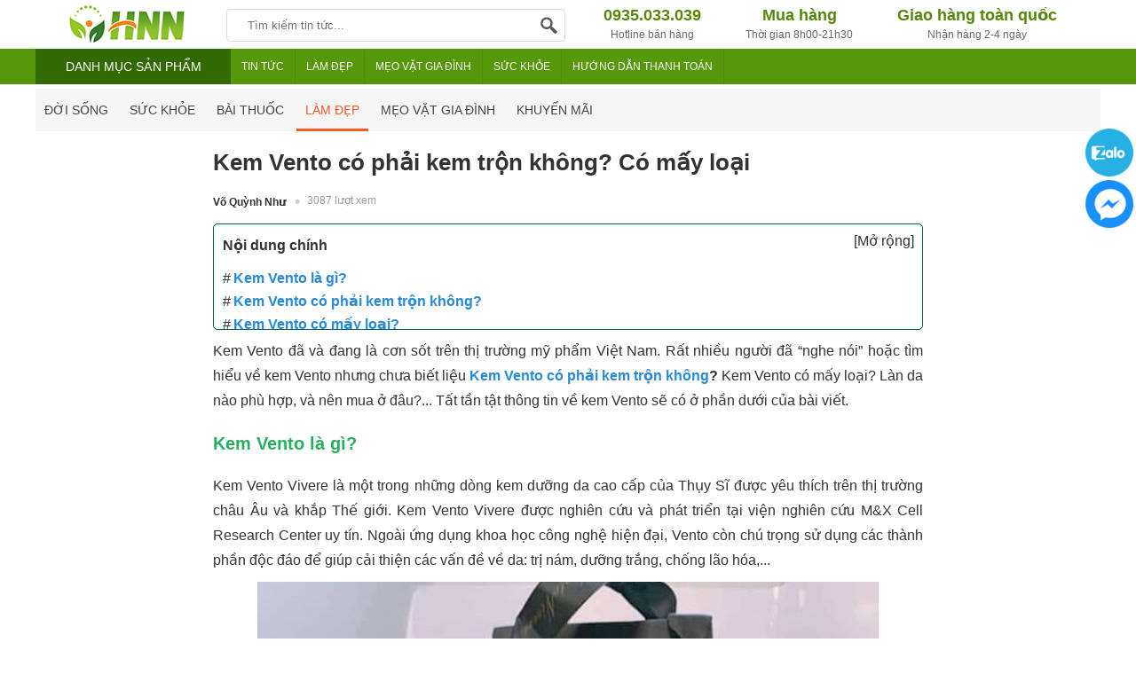

--- FILE ---
content_type: text/html; charset=utf-8
request_url: https://www.hangngoainhap.com.vn/tin-tuc-513-kem-vento-co-phai-kem-tron-khong-co-may-loai.html
body_size: 22281
content:
  <!doctype html>
<html lang="vi" prefix="og: http://ogp.me/ns#">

<!--[if lt IE 9]>
  <script src="https://www.hangngoainhap.com.vn/static/js/html5shiv.min.js"></script>
  <script src="https://www.hangngoainhap.com.vn/static/js/respond.min.js"></script>
<![endif]-->
    <head itemscope itemtype="http://schema.org/WebSite">

	<meta charset="utf-8">
    <base href="https://www.hangngoainhap.com.vn/">
	
	<meta name="viewport" content="width=device-width">
	<title itemprop='name'>Kem Vento có phải kem trộn không? Có mấy loại </title>
    <meta name="description" content="Kem dưỡng Vento đang làm mưa làm gió trên thị trường Việt Nam, được nhiều hotgirl review khen ngợi, nhưng thực ra, kem Vento có phải kem trộn không"/>
	<meta name="keywords" content="kem vento có phải kem trộn không"/>
    <meta http-equiv="X-UA-Compatible" content="IE=edge,chrome=1">
    <meta name="RATING" content="GENERAL" />
    <meta content="INDEX,FOLLOW" name="robots" />
    <meta name="viewport" content="width=device-width" />
    <meta name="copyright" content="Hàng Ngoại Nhập Store" />
    <meta name="author" content="Hàng Ngoại Nhập Store" />
    <meta http-equiv="audience" content="General" />
    <meta name="resource-type" content="Document" />
    <meta name="distribution" content="Global" />
    <meta name="revisit-after" content="1 days" />
    <meta name="GENERATOR" content="Hàng Ngoại Nhập Store" />
    <meta name="google-site-verification" content="imK-Nocke_-lkHVfUYcG8ATd-6vowMRu9BHwqgyd9VA" />
                                    <meta itemprop="image" content="https://www.hangngoainhap.com.vn/images/202306/thumb_article/kem-vento-co-phai-kem-tron-khong-co-may-loai-thumb-1687333334.jpg" />
            <meta property="og:image" content="https://www.hangngoainhap.com.vn/images/202306/thumb_article/kem-vento-co-phai-kem-tron-khong-co-may-loai-thumb-1687333334.jpg" />
                             <meta property="og:url" itemprop="url" content="https://www.hangngoainhap.com.vn/tin-tuc-513-kem-vento-co-phai-kem-tron-khong-co-may-loai.html" />
    <meta property="og:title" content="Kem Vento có phải kem trộn không? Có mấy loại " />
    <meta property="og:description" content="Kem dưỡng Vento đang làm mưa làm gió trên thị trường Việt Nam, được nhiều hotgirl review khen ngợi, nhưng thực ra, kem Vento có phải kem trộn không" />
   
    <link rel="canonical" href="https://www.hangngoainhap.com.vn/tin-tuc-513-kem-vento-co-phai-kem-tron-khong-co-may-loai.html" />
    
    <meta property="og:site_name" content="Hàng Ngoại Nhập Store" />
    <meta property="og:type" content="website" />
    <meta property="og:locale" content="vi_VN" />
    <meta property="fb:app_id" content="1522566637858981" />

	<link rel="shortcut icon" type="image/x-icon" href="https://www.hangngoainhap.com.vn/static/img/favicon.png">


    <!-- Global site tag (gtag.js) - Google Analytics -->
<script async src="https://www.googletagmanager.com/gtag/js?id=UA-41123384-1"></script>
<script>
  window.dataLayer = window.dataLayer || [];
  function gtag(){dataLayer.push(arguments);}
  gtag('js', new Date());

  gtag('config', 'UA-41123384-1');
</script>    
<script>(function(w,d,s,l,i){w[l]=w[l]||[];w[l].push({'gtm.start':
new Date().getTime(),event:'gtm.js'});var f=d.getElementsByTagName(s)[0],
j=d.createElement(s),dl=l!='dataLayer'?'&l='+l:'';j.async=true;j.src=
'https://www.googletagmanager.com/gtm.js?id='+i+dl;f.parentNode.insertBefore(j,f);
})(window,document,'script','dataLayer','GTM-WZX4D7K');</script><style type="text/css">
/* 2024-07-03 10:58:44. */ *{margin:0;padding:0}body{min-width:1024px}img{border:0}a{text-decoration:none}ul,ol{list-style:none}.clr{clear:both}.fl{float:left!important}.fr{float:right!important}p{-webkit-margin-before:0;-webkit-margin-after:0;-webkit-margin-start:0;-webkit-margin-end:0;text-rendering:geometricPrecision}input[type=text],input[type=tel],textarea{-webkit-appearance:none}fieldset{border:0;outline:0}body,input,button,option,textarea,label,legend,h1,h2,h3,h4,h5,h6,h1 a,h2 a,h3 a,h4 a,h5 a,h6 a{font:14px/18px Helvetica,Arial,'DejaVu Sans','Liberation Sans',Freesans,sans-serif;color:#333;outline:0;zoom:1}header{position:absolute;top:0;min-width:1200px;width:100%;height:95px}section{max-width:1200px;width:100%;min-width:1200px;margin:100px auto 0;position:relative}footer{width:100%;min-width:1200px;margin:0 auto;background:#fff;overflow:hidden;clear:both}.caret_down>span:after{content:'';width:0;height:0;border-top:5px solid #666;border-left:5px solid transparent;border-right:5px solid transparent;display:inline-block;vertical-align:middle}a:hover,a:active{outline:0}a{color:rgba(0,0,0,.6);text-decoration:none}a:hover{color:rgba(0,0,0,1)}a:link{-webkit-tap-highlight-color:#fcd700}textarea,input[type=text],input[type=password],input[type=number],input[type=email],input[type=url],input[type=tel],select{padding:5px 8px}input[type=text],input[type=password],input[type=number],input[type=email],input[type=url],input[type=tel]{width:16em;border:1px solid #b3b3b3}textarea{border:1px solid #b3b3b3}input[name=captcha]{text-transform:uppercase;width:6em!important}img.captcha{margin-left:5px;vertical-align:middle}input[type=text]:focus,input[type=password]:focus,input[type=number]:focus,input[type=email]:focus,input[type=url]:focus,input[type=tel]:focus,textarea:focus{border-color:#666}.clearfix:after{content:'\0020';display:block;height:0;clear:both;visibility:hidden;max-height:0}.clearfix{display:inline-block}* html .clearfix{height:1%}.clearfix{display:block}.empty{display:block;padding:50px 0;color:#999;font-size:1.5em;text-align:center;min-height:170px;height:100%}.empty_small{display:block;padding:50px 0;color:#999;font-size:1em;text-align:center}#loading_box{display:none;position:fixed;right:7%;bottom:0;z-index:1000;padding:5px 11px 5px 31px;background:#fea url("https://www.hangngoainhap.com.vn/static/img/lb_loading.gif") no-repeat 10px center;color:#400;font-size:12px;border-radius:4px 4px 0 0;opacity:.8}.loader{display:inline-block;height:16px;width:16px;background:url("https://www.hangngoainhap.com.vn/static/img/loader.gif") no-repeat center center;visibility:hidden}.breadcrumbs li{display:inline-block}.breadcrumbs li a{padding:11px 0;display:inline-block}.breadcrumbs li a:after{content:"›";margin:0 5px}.breadcrumbs li:last-child a:after{content:"";margin:0}.breadcrumbs:hover{opacity:1}.pagination{margin:15px 0;font-size:13px;text-align:right;clear:both}.pagination a{display:inline-block;margin-left:2px;padding:8px 15px;background-color:#f4f4f4;border-radius:3px}.pagination a:hover{background-color:#fe7600;color:#fff}.pagination a.current{color:#fff;background-color:#fe7600}.pagination span{display:inline-block;padding:0 6px}.error_box,.notice_box,.success_box,.info_box{clear:both;padding:15px;margin-bottom:20px;border:1px solid #ddd;line-height:1.2em;border-radius:4px;max-width:640px}.error_box{background:#fbe3e4;color:#8a1f11;border-color:#fbc2c4}.notice_box{background:#fff6bf;color:#514721;border-color:#ffd324}.success_box{background:#e6efc2;color:#264409;border-color:#c6d880}.info_box{background:#d9edf7;color:#3a87ad;border-color:#bce8f1}.error_box a{color:#8a1f11}.notice_box a{color:#514721}.success_box a{color:#264409}.info_box a{color:#3a87ad}#page_message [class*=_box],#page_user [class*=_box],#page_flow [class*=_box]{margin:10px auto}.button,button{background:#fe7600;color:#fff;display:inline-block;padding:6px 12px;border:0;font-size:16px;white-space:nowrap;cursor:pointer}a.button:hover{color:#fff}.text_button,.text_button:hover{background:none;color:#555}a.text_button:hover{color:#333}.action .tool_link{margin-left:10px}.btn-primary{background:#fd6e1d;color:#fff}.btn-grey{background:#f6f6f6;color:#444}.bright_table{border-top-color:#aacded;border-left-color:#aacded}.bright_table th,.bright_table td{border-bottom-color:#aacded;border-right-color:#aacded}.bright_table th{background:#deedf9}.tipsy{padding:8px 5px;font-size:12px;position:absolute;z-index:10001}.tipsy sup{font-size:9px}.tipsy-inner{padding:5px 8px;max-width:300px;color:#fff;text-align:center;text-shadow:0 0 0,0 1px 0 #000;white-space:nowrap;background-color:#1a1a1a;border-radius:3px}.tipsy-arrow{position:absolute;background:url("https://www.hangngoainhap.com.vn/static/img/tipsy.gif") no-repeat top left;width:9px;height:5px}.tipsy-n .tipsy-arrow{top:3px;left:50%;margin-left:-4px}.tipsy-nw .tipsy-arrow{top:3px;left:10px}.tipsy-ne .tipsy-arrow{top:3px;right:10px}.tipsy-s .tipsy-arrow{bottom:3px;left:50%;margin-left:-4px;background-position:bottom left}.tipsy-sw .tipsy-arrow{bottom:3px;left:10px;background-position:bottom left}.tipsy-se .tipsy-arrow{bottom:3px;right:10px;background-position:bottom left}.tipsy-e .tipsy-arrow{top:50%;margin-top:-4px;right:0;width:5px;height:9px;background-position:top right}.tipsy-w .tipsy-arrow{top:50%;margin-top:-4px;left:0;width:5px;height:9px}#colorbox,#cboxOverlay,#cboxWrapper{position:absolute;top:0;left:0;z-index:9999;overflow:hidden}#cboxOverlay{position:fixed;width:100%;height:100%}#cboxMiddleLeft,#cboxBottomLeft{clear:left}#cboxContent{position:relative;overflow:hidden}#cboxLoadedContent{overflow:auto}#cboxLoadedContent iframe{display:block;width:100%;height:100%;border:0}#cboxTitle{margin:0}#cboxLoadingOverlay,#cboxLoadingGraphic{position:absolute;top:0;left:0;width:100%}#cboxPrevious,#cboxNext,#cboxClose,#cboxSlideshow{cursor:pointer}#cboxOverlay{background:rgba(0,0,0,.5)}#cboxTopLeft,#cboxTopRight,#cboxBottomLeft,#cboxBottomRight,#cboxMiddleLeft,#cboxMiddleRight,#cboxTopCenter,#cboxBottomCenter{display:none}#cboxLoadedContent{padding:7px;background:#fff}#cboxClose:hover,#cboxClose.hover{opacity:1}.cboxSlideshow_on #cboxSlideshow{background-position:-125px 0;right:27px}.cboxSlideshow_on #cboxSlideshow.hover{background-position:-150px 0}.cboxSlideshow_off #cboxSlideshow{background-position:-150px -25px;right:27px}.cboxSlideshow_off #cboxSlideshow.hover{background-position:-125px 0}#cboxTitle{position:absolute;bottom:4px;left:0;text-align:center;width:100%;color:#949494}#cboxCurrent{position:absolute;bottom:4px;left:58px;color:#949494}#cboxSlideshow{position:absolute;bottom:4px;right:30px;color:#0092ef}#cboxPrevious{position:absolute;bottom:0;left:0;background:#666;width:25px;height:25px;text-indent:-9999px}#cboxPrevious.hover{background-position:-75px -25px}#cboxNext{position:absolute;bottom:0;left:27px;background:#666;width:25px;height:25px;text-indent:-9999px}#cboxNext.hover{background-position:-50px -25px}#cboxLoadingGraphic{background:url("https://www.hangngoainhap.com.vn/static/img/loader.gif") no-repeat center center}#cboxClose{position:absolute;top:0;right:0;z-index:99999;background-color:rgba(0,0,0,.1);background-image:url("https://www.hangngoainhap.com.vn/static/img/cross.png");background-repeat:no-repeat;background-position:7px 7px;width:30px;height:30px;text-indent:-9999px;opacity:.8}.message_box{position:relative;width:300px;min-height:50px;padding:10px;font-size:14px;line-height:1.3em;overflow:hidden}.message_box .action{padding-top:25px;text-align:center}.ap_ajax h1{padding:0 10px;color:#fff;line-height:32px;font-size:18px;background-color:#57b5c7}.ap_ajax p{padding:15px 10px 10px;line-height:20px;font-size:14px}.cloud_zoom_lens{margin:-1px;background-color:#fff;cursor:move;border:1px solid #888}.cloud_zoom_title{position:absolute!important;top:0;width:100%;padding:3px;color:#fff;font-size:12px;line-height:16px;text-align:center;background-color:#000}.cloud_zoom_big{overflow:hidden;border:4px solid #ccc}.cloud_zoom_loading{padding:3px;color:white;background:#222;border:1px solid #000}.end_time_wrapper strong{line-height:28px;vertical-align:top}.end_time_wrapper .end_time{display:inline-block;padding:3px 8px 3px 3px;color:#999;line-height:16px;background-color:#f6f6f6;border-radius:5px;text-shadow:0 0 0,0 1px 0 #fff}.end_time_wrapper .end_time em{padding:0 3px 0 5px;color:#f53;font-family:Helvetica,sans-serif;font-size:16px;font-weight:bold}.center{text-align:center}.hidden{display:none!important}[class^=iconbkit-],[class*=iconbkit-],[class^=iconmobile-],[class*=iconmobile-]{background-image:url("https://www.hangngoainhap.com.vn/static/img/iconbkc@1x.png");background-repeat:no-repeat;display:inline-block;height:30px;width:30px;line-height:30px;vertical-align:middle}[class^=iconcat-]{background-image:url("https://www.hangngoainhap.com.vn/static/img/iconcat@1x.png");background-repeat:no-repeat;display:inline-block;height:20px;width:20px;line-height:20px;vertical-align:middle}.wrap-main{max-width:1200px;min-width:1024px;width:100%;margin:auto;position:relative;display:block}.all_cat_wrapper{height:40px;width:220px;float:left;display:inline-block;box-sizing:border-box}.all_cat_wrapper .all_cat{display:block;height:40px;width:220px;box-sizing:border-box;background:#316B00;color:#fff;line-height:40px;padding:0 10px;cursor:pointer;text-transform:uppercase;text-align:center}.all_category{width:220px;display:none;background:#fff;border:1px solid #e0e0e0;height:350px;position:relative;z-index:9}.all_cat_wrapper:hover .all_category{display:block}.iconcat-c1{background-position:-86px 0;width:19px}.iconcat-c5{background-position:-55px 0;width:7px}.iconcat-c2{background-position:-120px 0;width:14px}.iconcat-c6{background-position:-11px 0;width:12px}.iconcat-c12{background-position:0 0;width:8px}.iconcat-c32{background-position:-26px 0;width:7px}.iconcat-c16{background-position:-35px 0;width:15px}.iconcat-c30{background-position:-172px 0;width:12px}.iconcat-c38{background-position:-138px 0;width:17px}.iconcat-c160{background-position:-158px 0;width:12px}.categories{position:relative;background:#fff;color:#444;padding:2px 0}.categories>li>a{display:block;padding:7px 5px 7px 0;color:#000;position:relative;text-overflow:ellipsis;overflow:hidden;white-space:nowrap;text-transform:uppercase;font-size:12px}.categories>li>a .angle-right{border-left:1px solid #ddd;border-bottom:1px solid #ddd;-ms-transform:rotate(-133.5deg);-webkit-transform:rotate(-133.5deg);transform:rotate(-133.5deg);float:right;width:6px;height:6px;margin:10px 10px 0;padding:0;display:inline-block}.categories>li:hover>a{background:#fafafa;color:#316B00}.categories>li>.sub_cat{display:none;position:absolute;top:0;width:670px;height:356px;box-sizing:border-box;border:1px solid #e0e0e0;border-left:0;padding:10px 20px;left:220px;background:#fff;-webkit-box-shadow:0 8px 16px rgba(0,0,0,.18);box-shadow:0 8px 16px rgba(0,0,0,.18)}.categories>li:hover .sub_cat{display:block;z-index:9}.categories>li>.sub_cat li>a{display:block;color:#444;padding:6px 0;text-transform:capitalize;font-size:12px;text-overflow:ellipsis;overflow:hidden;white-space:nowrap}.categories>li .sub_cat li{display:inline-block;width:200px;float:left}.categories>li i[class^=iconbkit-]{height:16px;line-height:18px;margin:0 auto}.categories>li .cicon{display:inline-block;width:30px;text-align:center;height:20px}.categories3lv{width:100%;display:block}.categories3lv>li{display:inline-block;color:#fff;font-size:14px;text-transform:uppercase;position:relative;text-align:center;float:left}.categories3lv>li>a{color:#fff;display:block;float:left;font-size:12px;text-align:center;text-transform:uppercase;line-height:40px;overflow:hidden;white-space:nowrap;padding:0 12px;border-right:1px solid rgba(2,2,2,.09)}.categories3lv .caret>span:after{content:'';width:0;height:0;margin-left:8px;border-top:5px solid #fff;border-left:5px solid transparent;border-right:5px solid transparent;display:inline-block;vertical-align:middle}.categories3lv>li>a.current,.categories3lv>li>a:hover,.categories3lv>li:hover{background:#3D3D3D;color:#fff}.categories3lv>li.actmenu{background:#3D3D3D}.categories3lv>li .sub_nav{text-transform:none;display:none;position:absolute;top:40px;left:0;z-index:99999;background:#fff;box-shadow:0 10px 10px 0 rgba(0,0,0,.1)}.categories3lv>li:hover .sub_nav{display:block;padding:10px;overflow:hidden;width:200px;border:1px solid #ececec}.categories3lv>li .sub_nav a{display:block;text-align:left;float:left;clear:both}.categories3lv>li .sub_nav a span{padding:5px 0;text-overflow:ellipsis;white-space:nowrap;overflow:hidden;display:block;font-size:12px}.categories3lv>li .sub_nav a span:before{content:"»";display:inline-block;text-align:right;float:left;margin-right:8px;vertical-align:middle}.logo{float:left;width:205px;display:block;padding:0;color:#fff;text-align:center}.logo a{display:block;overflow:hidden}.logo img{margin-top:5px}#search-site{float:left;width:380px;height:35px;margin:10px 10px 0 10px;background:#fff;position:relative;border:1px solid #ddd;border-radius:4px;-webkit-border-radius:4px;-moz-border-radius:4px}.topinput{float:left;width:320px!important;margin-left:8px;padding:2px 5px!important;border:0!important;position:relative;background:#fff;height:30px;text-indent:10px;font-size:13px}.btntop{float:right;width:40px;height:35px;border:0;background:none}.htop{background:#fff;width:100%;height:55px}.hnav{background:#55980A;width:100%;height:40px}header .htop-r{color:#55880a;float:right;width:560px;margin-top:8px;overflow:hidden;display:inline-block;text-align:left}header .htop-r>span{float:left;margin-left:25px;height:45px;padding-left:25px;text-align:center}header .htop-r>span:first-child{border-left:none;margin-left:0;padding-left:0}header .htop-r p{font-size:12px;padding-top:3px;color:#666}header .htop-r strong{font-size:18px}.iconbkit-topsearch{background-position:0 0;display:block;height:22px;width:22px}.iconbkit-mobile{background-position:-21px 0;width:15px}.iconbkit-tablet{background-position:-38px 0;width:28px}.iconbkit-laptop{background-position:-69px 0;width:30px}.iconbkit-apple{background-position:-320px 0;width:16px}.iconbkit-phukien{background-position:-101px 0;width:20px}.iconbkit-maydoitra{background-position:-124px 0;width:26px}.iconbkit-pc{background-position:-169px -0;width:27px}.iconbkit-net{background-position:-222px 0;width:20px}.iconbkit-tbvp{background-position:-244px 0;width:25px}.iconbkit-promo{background-position:-196px 0;width:20px}.iconbkit-newslg{background-position:-274px 0;width:23px}.iconbkit-cam{background-position:-341px -0;width:24px}.iconbkit-cardm{background-position:-367px 0;height:23px;width:145px}.iconbkit-bkcare{background-position:-220px -82px;height:36px;width:138px}.iconbkit-came{background-position:-363px -82px;height:36px;width:136px}#back-top{position:fixed;bottom:120px;right:10px;z-index:999;display:none}.iconbkit-gotop{background-position:-109px -82px;height:42px;width:42px}#quick_support{position:fixed;right:1px;top:135px;width:54px;height:65px;max-height:120px;opacity:.9;text-align:center;cursor:pointer;z-index:100;border-radius:80px;padding:10px 2px;transition:.5s all;color:#fff;display:block}#quick_support a img{width:100%;height:auto}.rowfoot1{display:block;overflow:hidden;width:100%;min-width:1024px;max-width:1200px;margin:0 auto;padding:15px 0}.colfoot{float:left;width:24%;margin:0;position:relative}.collast{width:11%;float:right}.colfoot li{float:none;position:relative;font-size:13px;color:#444}.colfoot li a{display:block;color:#288ad6;font-size:14px;line-height:25px;padding-top:5px}.colfoot li a:hover{color:#666}.colfoot li p{display:block;line-height:24px;font-size:13px;color:#666}.colfoot li p a{display:inline;font-weight:600;color:#333;padding:0 5px}.colfoot li h2{font-size:16px;margin-bottom:10px}.nav_bottom{width:32%}.nav_bottom li{display:inline-block;width:49%}.rowfoot2{width:100%;min-width:980px;overflow:hidden;background:#f8f8f8;padding:10px 0}.rowfoot2 p{display:block;width:100%;margin:auto;font-size:10px;color:#999;text-align:center}.rowfoot2 a{color:#999}.colfoot .linksocial>a{display:inline-block}.colfoot .linksocial i{width:38px;height:38px;margin-right:5px}.iconbkit-ssface{background-position:-395px -28px}.iconbkit-ssgplus{background-position:-437px -28px}.iconbkit-ssyoutube{background-position:-479px -28px}.iconbkit-sstwiter{background-position:-521px -28px}.iconbkit-fmessenger{background-position:-562px -28px;width:38px;height:38px}.stickcart{position:fixed;right:70px;bottom:42px;background:#fff;border-radius:40px;box-shadow:0 0 10px 0 rgba(0,0,0,.15);font-size:14px;color:#288ad6;padding:0 10px 0 0;width:130px;z-index:99}.stickcart div{float:left;width:38px;height:38px;border-radius:40px;background:#ffde31;margin:2px 5px 2px 2px}.stickcart span{display:block;padding:4px 0 0;white-space:nowrap}.stickcart strong{display:block;white-space:nowrap}.iconbkit-cartstick{background-position:-178px -87px;width:32px;height:30px;display:block}@media screen and (max-width:1220px){.wrap-main{width:1200px}header nav{width:764px}header nav a{font-size:11px}.colfoot li a{padding:0 0 0 5px;line-height:30px}.colfoot{width:26.5%}.collast{width:13%}.colfoot li a.bct{padding:0}.breadcrumb{margin:0 10px}}
/* 2024-01-25 09:45:25. */ footer{border-top:2px solid #ececec}table{width:100%;max-width:100%}table>thead>tr>th{border-bottom:1px solid #bbb;text-align:left;font-weight:600}table>tbody>tr>td,table>tbody>tr>th,table>tfoot>tr>td,table>tfoot>tr>th,table>thead>tr>td,table>thead>tr>th{padding:8px 10px;line-height:1.5384616;vertical-align:middle;border-top:1px solid #ddd}table td,table th,table tr{transition:background-color .15s ease-in-out}table tbody>tr:nth-of-type(odd){background-color:#fcfcfc}table>tbody>tr:hover,table>tbody>tr.active>td,table>tbody>tr.active>th,table>tbody>tr>td.active,table>tbody>tr>th.active,table>tfoot>tr.active>td,table>tfoot>tr.active>th,table>tfoot>tr>td.active,table>tfoot>tr>th.active,table>thead>tr.active>td,table>thead>tr.active>th,table>thead>tr>td.active,table>thead>tr>th.active{background-color:#f6f6f6}.titlehome{color:#333;display:block;font-family:"Roboto Condensed",sans-serif;font-size:18px;font-weight:600;line-height:26px;overflow:hidden;padding:10px 0 6px;text-transform:uppercase}.breadcrumbs{margin-left:10px}.breadcrumbs li a{padding:15px 0}.article_category{background:#f6f6f6;width:100%;display:block;margin-bottom:20px}.article_category .breadcrumbs{width:auto;display:inline-block;float:left}.article_category>ul{display:inline-block}.article_category>ul>li{display:inline-block;position:relative}.article_category ul li a{display:block;height:48px;line-height:48px;box-sizing:border-box;padding:0 10px;color:#444;width:100%}.article_category>ul>li>a{text-transform:uppercase}.article_category ul>li:hover>a,.article_category ul>li>a.active{border-bottom:3px solid #ff5722;color:#ff5722}.article_category ul li .sub_cat{position:absolute;display:none;width:220px;left:0;top:40px;z-index:89}.article_category ul li .sub_cat ul{width:100%;display:block}.article_category ul li:hover .sub_cat{display:block;background:#fff;border:1px solid #ddd}.article_category ul>li.hasub>a span:after{content:'';width:0;height:0;border-top:4px solid #888;border-left:4px solid transparent;border-right:4px solid transparent;display:inline-block;vertical-align:middle;margin-left:8px}#help-navigation{float:left;padding-top:10px;width:247px}#help-navigation ul li{border-bottom:1px solid #f2f2f2;display:block;height:38px;margin-bottom:0}#help-navigation ul li a{color:#0a63c7;display:block;height:38px;line-height:38px;padding-left:15px}#help-navigation ul li a:hover,#help-navigation ul li.active a{background-color:#ebeef4}article,.bottom{display:block;overflow:hidden;width:800px;margin:auto}article p,article div,article h2,article h3{margin:10px auto;font-size:16px;color:#333;line-height:28px}article h2{font-size:20px;margin:20px 0}article>div{margin-top:0}article div em,article p em{font-style:italic}article h2,article h3,article h4,article h5{font-weight:700}article a,article a:hover,article a:active{color:#288ad6;font-size:16px}article h2 a,article h2 a:hover,article h2 a:active{font-size:20px}article h3{font-size:18px}article ul{list-style:disc;margin-left:30px}article ol{margin-left:30px}.titledetail{color:#333;display:block;font-family:"Roboto Condensed",sans-serif;font-size:26px;font-weight:600;line-height:30px;margin:auto;overflow:hidden}.userdetail{display:block;overflow:hidden;margin:0 10px 0 0;padding:15px 0 0}.userdetail a,.userdetail a:hover{color:#333;display:inline-block;font-size:12px;font-weight:600;margin:0;overflow:hidden;vertical-align:middle}.userdetail span{color:#999;cursor:pointer;display:inline-block;font-size:12px;margin:-2px 5px 0;vertical-align:middle}.userdetail span::before{color:#ccc;content:"•";display:inline-block;font-size:18px;margin-right:8px;vertical-align:middle}.total_view{display:inline-block;overflow:hidden;vertical-align:middle;font-size:14px;line-height:30px;margin-left:10px}.news_sub_title{font-family:"Roboto Condensed",sans-serif;font-size:18px;padding:10px 0 0 10px;text-transform:uppercase;clear:both;display:block;color:#ff5722;font-weight:700}.titlerelate{display:block;overflow:hidden;font-size:18px;font-weight:600;color:#333;font-family:'Roboto Condensed',sans-serif;line-height:26px;text-transform:uppercase;padding:30px 20px 10px;margin:0 20px;border-top:1px solid #eee}.newsrelate{display:block;overflow:hidden}.newsrelate li{float:left;overflow:hidden;width:30%;margin-left:2.5%;margin-bottom:15px}.newsrelate li:nth-child(3n+1){clear:both}.newsrelate li a{display:block;overflow:hidden}.newsrelate li img{display:block;width:100%;max-height:135px;margin:0 auto}.newsrelate li h3{display:block;overflow:hidden;line-height:1.3em;font-size:16px;color:#333;line-height:22px;font-weight:300;font-family:Arial,Helvetica,sans-serif;width:auto;margin:5px auto}.newsrelate li .morecom{display:inline-block;font-size:14px;color:#f89406;font-weight:300;white-space:nowrap;height:16px;line-height:1;position:relative;top:-1px}.newsrelate li .lesscom{display:inline-block;font-size:14px;color:#999;white-space:nowrap;font-weight:300;height:16px;line-height:1;position:relative;top:0}.newsrelate li .timepost{margin-top:2px;display:block;overflow:hidden;font-size:13px;color:#999}.newsrelate li .tempvideo{display:block;position:relative;height:105px;overflow:hidden}.newsrelate li .thumvideo{background:#222;padding:2px 5px;font-size:14px;color:#fff;position:absolute;left:0;bottom:0}.infoprod{width:100%;max-width:600px;height:auto;padding:10px 5px;margin:0 85px;display:inline-block;border:1px solid #eee}.infoprod .image{float:left;width:36%}.infoprod .image img{width:150px;height:150px}.infoprod .infor{text-align:left;float:right;width:64%}.infoprod .infor h3{margin:0;color:#288ad6;font-weight:600;font-size:16px;overflow:hidden;max-width:290px}.infoprod .infor p{margin:0;font-size:14px;line-height:1.5;color:#777}.infoprod .infor strong{display:block;overflow:hidden;padding:3px 0;font-size:16px;color:#d0021b;font-weight:600}.infoprod .viewdetail{background:#f89406;border:1px solid #d97f00;padding:5px 15px;text-align:center;color:#fff;text-transform:uppercase;border-radius:4px;font-size:14px;font-weight:300;display:inline-block;margin-top:5px}.pluggin-comment-facebook{border-top:1px solid #ececec}#share-buttons{margin:10px}#share-buttons>a{display:inline-block;line-height:32px;margin-right:5px}#share-buttons>a>img{height:32px;width:auto}.comment_box{margin:20px 0;border-top:1px solid #ececec;padding-top:20px}.comment_box h2,.pluggin-comment-facebook h2{margin-bottom:10px;font-size:20px;line-height:26px}.comment_box h2{display:inline-block;width:70%;overflow:hidden;text-overflow:ellipsis;white-space:nowrap;float:left}#btnrank{padding:6px 10px;border:1px solid #288ad6;background:#288ad6;font-size:13px;color:#fff;border-radius:4px;text-align:center;float:left;cursor:pointer}.comment_box .pagination{padding-top:10px}.comment_box .empty{min-height:10px}.comment_box div.req{top:20px;right:20px}.comment_box textarea{width:98%;padding:1%}.comment_box .action-comment{margin:10px 0}.comment_box .col-input{width:100%;float:left;margin-top:10px}.comment_box .action-comment .input-text{width:30%;display:inline-block;padding:10px}.comment_box .action-comment .button{text-transform:uppercase;height:40px}.action-comment .captcha{vertical-align:middle}.comment_list{margin-top:10px;padding-top:20px}.comment_list li{padding:5px 0}.comment_list li .info{margin-bottom:5px;padding:5px 10px;font-size:14px;line-height:20px}.comment_list li .name{font-size:14px;padding-right:10px;text-shadow:0 0 0,0 1px 0 #fff;font-weight:bold}.comment_list li .drop{float:right;display:inline-block;padding:2px 8px;white-space:nowrap;color:rgba(255,255,255,1);text-shadow:0 1px 1px rgba(0,0,0,.3);background-color:#333;background-image:-webkit-linear-gradient(top,#666,#333);background-image:-moz-linear-gradient(top,#aaa,#666);background-image:-o-linear-gradient(top,#666,#333);background-image:-ms-linear-gradient(top,#666,#333);border-radius:3px;opacity:.8}.comment_list li .drop:hover{opacity:1}.comment_list li .talk{padding:10px;font-size:14px;line-height:18px}.comment_list li .talk .time{font-size:12px;color:rgba(0,0,0,.3)}.comment_list li .talk .title{padding:5px 0}.comment_list li .talk .type{padding-right:5px}.comment_list li .talk .text{display:block;padding:0;font-size:14px;line-height:1.3}.comment_list li .talk .reply{margin:5px 0 5px 10px;padding:10px;background-color:rgba(0,0,0,.03);border-radius:8px}.comment_list li .talk .reply p{padding:5px 0}.comment_list li .talk .reply .name{color:#333;font-weight:normal}.comment_list li .talk .reply .name font{color:#fff;background:#39b54a;padding:5px;border-radius:3px;text-transform:uppercase;font-size:12px;font-weight:normal}.rating{color:#288ad6;padding:0;display:inline-block}.rank{display:inline-block;height:16px;width:100px;margin-left:10px;text-indent:-999em;background:url("https://www.hangngoainhap.com.vn/static/img/stars.gif") no-repeat left top;vertical-align:middle}.rank_2{background-position:0 -18px}.rank_3{background-position:0 -36px}.rank_4{background-position:0 -55px}.rank_5{background-position:0 -72px}.star-rank>span{line-height:24px;height:24px;display:inline-block;float:left;vertical-align:middle}.star-rank>span.star-rating-control{margin-left:20px;padding-top:5px}.star-rating{float:left;width:19px;height:15px;text-indent:-999em;cursor:pointer;display:block;background:transparent;overflow:hidden}.star-rating,div.star-rating a{background:url("https://www.hangngoainhap.com.vn/static/img/stars.gif") no-repeat -19px 0}.star-rating a{display:block;width:17px;height:15px;background-position:-19px 0!important;border:0}.rating-cancel,div.rating-cancel a{display:none}.star-rating-on a,.star-rating-hover a{background-position:0!important}.star-rating-readonly a{cursor:default!important}.star-rating{background:transparent!important;overflow:hidden!important}#star_tip{display:none;margin-left:10px;position:relative;background:#52b858;color:#fff;padding:2px 8px;box-sizing:border-box;font-size:12px;border-radius:2px}.iconcom-user{background-color:#ccc;color:#fff;font-size:12px;font-style:normal;height:24px;line-height:24px;margin-right:7px;display:inline-block;text-align:center;text-transform:uppercase;width:24px}.goods_related{background:#fff;display:block;overflow:hidden;padding:10px;margin:10px auto;box-sizing:border-box;max-width:800px}.goods_related h4{color:#333;display:block;font-size:20px;line-height:1.3em;overflow:hidden;padding-bottom:5px}.goods_related h4 em{background:#f8f8f8;border-radius:5px;text-align:center;padding:5px 10px;font-size:12px;vertical-align:middle}.goods_related div{display:block;overflow:hidden;padding-top:10px}.goods_related div h3{color:#333;display:inline-block;font-size:20px;overflow:hidden;vertical-align:middle}.goods_related div a{color:#288ad6;display:inline-block;margin-left:10px;vertical-align:middle}.goods_related div a:hover{text-decoration:underline}.goods_related ul{display:block;margin-top:10px;overflow:hidden;border-left:1px solid #ececec;border-top:1px solid #ececec;margin-left:0;list-style:none}.goods_related li{float:left;border-right:1px solid #ececec;border-bottom:1px solid #ececec;overflow:hidden;position:relative;text-align:center;width:33%}.goods_related li h3{-moz-box-orient:vertical;color:#333;display:-webkit-box;overflow:hidden;padding:0 3px;font-size:14px;font-weight:400}.goods_related li a{display:block;overflow:hidden}.goods_related li a img{width:200px}.goods_related li .price{color:#ff5722;display:block;width:100%;box-sizing:border-box;padding:10px 0 0;font-weight:700;float:left}.goods_related li .price del{color:#666;font-weight:normal;margin-left:5px}#toc_container{position:relative}#toc_container #expand{position:absolute;top:6px;right:10px}div.wrap_toc{visibility:hidden;padding:0 10px 10px;width:100%;box-sizing:border-box;border:1px solid #00645c;border-radius:5px}.maxtoc{max-height:120px;min-height:120px;overflow:hidden}.titletoc{font-weight:700}#toc{margin-left:0}article #toc>ul{margin-left:20px}article #toc li,#toc ol li{line-height:26px}article #toc>li{list-style:none}article #toc>li:before{content:"#";display:inline-block;margin-right:3px}article #toc>li>a{font-weight:600}article #toc ul>li,article #toc ol>li{list-style-type:disc;margin-left:30px}article #toc ul,article #toc ol{margin-left:0!important}.inspector{background-color:#f9fbff;border-radius:8px;display:flex;margin-top:40px;padding:10px}.inspector div{margin:0}.inspector_img{width:75px}.inspector_img img{border-radius:8px;display:block;max-width:100%;width:100%}.inspector_main{padding-left:10px;width:calc(100%-75px)}.doctor-title{color:#2667bf;font-size:16px;font-weight:bold!important;line-height:24px}.inspector_main p{color:#222;font-size:14px;line-height:21px;margin-top:5px;font-weight:normal}.inspector_main span{background-color:#42a947;border-radius:100px;color:#fff;display:inline-block;font-size:12px!important;line-height:18px!important;margin-top:5px;padding:2px 10px 2px 25px;position:relative}.inspector_main span::before{background:url(https://www.hangngoainhap.com.vn/cdn3/files/kiemduyet.png);background-size:14px 14px;content:'';height:14px;left:6px;position:absolute;top:3px;width:14px}.homeproduct{clear:both;display:block;display:-webkit-box;display:-moz-box;display:-ms-flexbox;display:-webkit-flex;display:flex;-webkit-flex-flow:row wrap;flex-flow:row wrap;flex:1 100%;margin:15px 0;column-gap:10px}.homeproduct li{position:relative;width:100%;overflow:hidden;border:1px solid #eee;background-color:#fff;border-radius:5px;box-shadow:0 0 10px #e6e7e8}.homeproduct li a{display:flex;overflow:hidden;padding:10px 0;column-gap:20px}.homeproduct li a picture{width:180px}.homeproduct li a .content{flex:1}.homeproduct li img{display:block;width:180px;height:180px;margin:15px auto}.homeproduct li .gname{display:block;line-height:1.3em;font-size:16px;font-weight:bold;color:#333;display:-webkit-box;-webkit-line-clamp:2;-webkit-box-orient:vertical;text-overflow:ellipsis;overflow:hidden}.homeproduct li a:hover .gname{color:#288ad6}.homeproduct li .price{display:block;overflow:hidden;padding:5px 0}.homeproduct li strong{display:inline-block;vertical-align:middle;overflow:hidden;font-size:14px;color:#e10c00;line-height:15px}.homeproduct li .price span{display:inline-block;vertical-align:middle;font-size:12px;text-decoration:line-through;margin-left:5px;color:#222}
</style>
</head>
<body id="page_article" class="animated fadeIn">
<header>
    <div class="htop">
        <div class="wrap-main">
            <a class="logo" title="Về trang chủ" href="./"><img src="https://www.hangngoainhap.com.vn/data/logo.gif" alt="Hàng Ngoại Nhập Store"></a>
                         <form id="search-site" action="https://www.hangngoainhap.com.vn/tin-tuc" method="post" autocomplete="off">
                <input class="topinput" id="search-keyword" name="keywords" type="text" tabindex="1" value="" placeholder="Tìm kiếm tin tức..." autocomplete="off"  maxlength="50">
                 <input name="id" type="hidden" value="20" >
                 <input name="cur_url" id="cur_url" type="hidden" value="">
                <button class="btntop" type="submit"><i class="iconbkit-topsearch"></i></button>
                <div class="search-suggest"></div>
            </form>
                        <span class="htop-r">
                <span><strong>0935.033.039</strong><p>Hotline bán hàng</p></span>
                <span><strong>Mua hàng</strong><p> Thời gian 8h00-21h30</p></span>
                <span><strong>Giao hàng toàn quốc</strong><p> Nhận hàng 2-4 ngày</p></span>
            </span>
        </div>
    </div>
    <div class="hnav">
         <div class="wrap-main">
           <div class="all_cat_wrapper">
                <div class="all_cat">Danh mục sản phẩm</div>
                                    <div class="all_category">
                    <ul class="categories">
        <li>
        <a href="thuc-pham-chuc-nang.html"><span class="cicon"><i class="iconcat-c1"></i></span>Thực phẩm chức năng <i class="angle-right"></i></a>
                <ul class="sub_cat sc1">
                        <li>
                <a href="vitamin-c.html">Vitamin C</a>
            </li>
                        <li>
                <a href="ho-tro-giam-can.html">Hỗ trợ giảm cân</a>
            </li>
                        <li>
                <a href="ho-tro-tim-mach.html">Hỗ trợ tim mạch</a>
            </li>
                        <li>
                <a href="ho-tro-nao-tri-nho.html">Hỗ trợ não trí nhớ</a>
            </li>
                        <li>
                <a href="bo-gan.html">Bổ gan</a>
            </li>
                        <li>
                <a href="bo-mat.html">Bổ mắt</a>
            </li>
                        <li>
                <a href="suc-khoe-nam-gioi.html">Sức khỏe nam giới</a>
            </li>
                        <li>
                <a href="suc-khoe-nu-gioi.html">Sức khỏe nữ giới</a>
            </li>
                        <li>
                <a href="dinh-duong-the-thao.html">Dinh dưỡng thể thao</a>
            </li>
                        <li>
                <a href="cho-nguoi-tieu-duong.html">Cho người tiểu đường</a>
            </li>
                        <li>
                <a href="moc-toc-tri-hoi.html">Mọc tóc, trị hói</a>
            </li>
                        <li>
                <a href="thuoc-tri-mun.html">Thuốc trị mụn</a>
            </li>
                        <li>
                <a href="tri-nam-tan-nhang.html">Trị nám, tàn nhang</a>
            </li>
                        <li>
                <a href="duong-trang-da.html">Dưỡng trắng da</a>
            </li>
                        <li>
                <a href="ho-tro-sinh-ly.html">Hỗ Trợ Sinh Lý</a>
            </li>
                        <li>
                <a href="thuoc-giam-dau.html">Thuốc giảm đau</a>
            </li>
                        <li>
                <a href="dieu-tri-ung-thu.html">Điều trị ung thư</a>
            </li>
                        <li>
                <a href="ho-tro-tieu-hoa-da-day.html">Hỗ trợ tiêu hóa, dạ dày</a>
            </li>
                        <li>
                <a href="tri-viem-xoang.html">Trị viêm xoang</a>
            </li>
                        <li>
                <a href="dau-gio-thao-duoc.html">Dầu gió thảo dược</a>
            </li>
                    </ul>
            </li>
        <li>
        <a href="chong-lao-hoa.html"><span class="cicon"><i class="iconcat-c5"></i></span>Chống lão hóa <i class="angle-right"></i></a>
                <ul class="sub_cat sc5">
                        <li>
                <a href="collagen.html">Collagen</a>
            </li>
                        <li>
                <a href="nhau-thai-cuu.html">Nhau thai cừu</a>
            </li>
                        <li>
                <a href="sua-ong-chua.html">Sữa ong chúa</a>
            </li>
                        <li>
                <a href="vitamin.html">Vitamin</a>
            </li>
                        <li>
                <a href="hat-chia.html">Hạt chia</a>
            </li>
                        <li>
                <a href="nhau-thai-ngua.html">Nhau thai ngựa</a>
            </li>
                        <li>
                <a href="tri-seo.html">Trị sẹo</a>
            </li>
                        <li>
                <a href="tao-bien.html">Tảo biển</a>
            </li>
                        <li>
                <a href="sp-khac.html">SP khác</a>
            </li>
                        <li>
                <a href="nmn.html">NMN</a>
            </li>
                    </ul>
            </li>
        <li>
        <a href="ho-tro-xuong-khop.html"><span class="cicon"><i class="iconcat-c2"></i></span>Hỗ trợ xương khớp <i class="angle-right"></i></a>
                <ul class="sub_cat sc2">
                        <li>
                <a href="tri-dau-khop.html">Trị đau khớp</a>
            </li>
                        <li>
                <a href="sun-vi-ca.html">Sụn vi cá</a>
            </li>
                    </ul>
            </li>
        <li>
        <a href="my-pham.html"><span class="cicon"><i class="iconcat-c6"></i></span>Mỹ phẩm <i class="angle-right"></i></a>
                <ul class="sub_cat sc6">
                        <li>
                <a href="son-phan.html">Son phấn</a>
            </li>
                        <li>
                <a href="dau-goi-dau.html">Dầu gội đầu</a>
            </li>
                        <li>
                <a href="kem-duong-da.html">Kem dưỡng da</a>
            </li>
                        <li>
                <a href="sua-rua-mat.html">Sữa rửa mặt</a>
            </li>
                        <li>
                <a href="tri-nam-tan-nhang.html">Trị nám, tàn nhang</a>
            </li>
                        <li>
                <a href="sua-tam.html">Sữa tắm</a>
            </li>
                        <li>
                <a href="cham-soc-rang-mieng.html">Chăm sóc răng miệng</a>
            </li>
                        <li>
                <a href="kem-chong-nang.html">Kem chống nắng</a>
            </li>
                        <li>
                <a href="kem-duong-the.html">Kem dưỡng thể</a>
            </li>
                        <li>
                <a href="tri-mun.html">Trị mụn</a>
            </li>
                        <li>
                <a href="my-pham-while-doctor.html">Mỹ phẩm While Doctor</a>
            </li>
                        <li>
                <a href="nuoc-hoa.html">Nước hoa</a>
            </li>
                        <li>
                <a href="chong-nhan-tham-mat.html">Chống nhăn, thâm mắt</a>
            </li>
                        <li>
                <a href="xit-khoang.html">Xịt khoáng</a>
            </li>
                        <li>
                <a href="my-pham-vung-nach.html">Mỹ phẩm vùng nách</a>
            </li>
                        <li>
                <a href="my-pham-sk-ii.html">Mỹ phẩm Sk II</a>
            </li>
                        <li>
                <a href="xit-thom-toan-than.html">Xịt thơm toàn thân</a>
            </li>
                        <li>
                <a href="nuoc-hoa-hong.html">Nước hoa hồng</a>
            </li>
                        <li>
                <a href="dau-tay-trang.html">Dầu tẩy trang</a>
            </li>
                        <li>
                <a href="kem-massage.html">Kem Massage</a>
            </li>
                        <li>
                <a href="mat-na.html">Mặt nạ</a>
            </li>
                        <li>
                <a href="thuoc-nhuom-toc.html">Thuốc nhuộm tóc</a>
            </li>
                        <li>
                <a href="tay-te-bao-chet.html">Tẩy tế bào chết</a>
            </li>
                        <li>
                <a href="kem-nen-kem-lot.html">Kem nền kem lót</a>
            </li>
                        <li>
                <a href="lan-khu-mui.html">Lăn khử mùi</a>
            </li>
                        <li>
                <a href="phu-khoa.html">phụ khoa</a>
            </li>
                        <li>
                <a href="ecole.html">Ecole</a>
            </li>
                        <li>
                <a href="phan-nuoc.html">Phấn nước</a>
            </li>
                        <li>
                <a href="serum.html">Serum</a>
            </li>
                        <li>
                <a href="xa-phong.html">Xà phòng</a>
            </li>
                        <li>
                <a href=".html">Dưỡng mắt</a>
            </li>
                        <li>
                <a href="dung-cu-lam-dep.html">Dụng cụ làm đẹp</a>
            </li>
                        <li>
                <a href="tri-seo.html">Trị sẹo</a>
            </li>
                        <li>
                <a href="toner.html">Toner</a>
            </li>
                    </ul>
            </li>
        <li>
        <a href="samnamcao.html"><span class="cicon"><i class="iconcat-c12"></i></span>Sâm,Nấm,Cao <i class="angle-right"></i></a>
                <ul class="sub_cat sc12">
                        <li>
                <a href="nam-linh-chi.html">Nấm linh chi</a>
            </li>
                        <li>
                <a href="dong-trung-ha-thao.html">Đông trùng hạ thảo</a>
            </li>
                        <li>
                <a href="an-cung-hoang-nguu.html">An cung hoàng ngưu</a>
            </li>
                        <li>
                <a href="cao-linh-chi.html">Cao linh chi</a>
            </li>
                    </ul>
            </li>
        <li>
        <a href="me-va-be.html"><span class="cicon"><i class="iconcat-c32"></i></span>Mẹ và bé <i class="angle-right"></i></a>
                <ul class="sub_cat sc32">
                        <li>
                <a href="cho-me.html">Cho mẹ</a>
            </li>
                        <li>
                <a href="cho-be.html">Cho bé</a>
            </li>
                        <li>
                <a href="sua-bot.html">Sữa bột</a>
            </li>
                    </ul>
            </li>
        <li>
        <a href="banh-keo.html"><span class="cicon"><i class="iconcat-c16"></i></span>Bánh Kẹo <i class="angle-right"></i></a>
                <ul class="sub_cat sc16">
                        <li>
                <a href="ruou-ngoai-nhap.html">Rượu ngoại nhập</a>
            </li>
                        <li>
                <a href="banh-keo-nhat.html">Bánh kẹo Nhật</a>
            </li>
                        <li>
                <a href="banh-keo-my.html">Bánh kẹo Mỹ</a>
            </li>
                        <li>
                <a href="banh-keo-han-quoc.html">Bánh kẹo Hàn Quốc</a>
            </li>
                        <li>
                <a href="khac.html">Khác</a>
            </li>
                        <li>
                <a href="hat-say-kho.html">Hạt sấy khô</a>
            </li>
                        <li>
                <a href="nuoc-ngot-ngoai-nhap.html">Nước ngọt ngoại nhập</a>
            </li>
                    </ul>
            </li>
        <li>
        <a href="thuc-an-cho-meo.html"><span class="cicon"><i class="iconcat-c205"></i></span>Thức ăn chó mèo </a>
            </li>
        <li>
        <a href="hang-gia-dung.html"><span class="cicon"><i class="iconcat-c30"></i></span>Hàng gia dụng <i class="angle-right"></i></a>
                <ul class="sub_cat sc30">
                        <li>
                <a href="quan-ao-phu-kien.html">Quần áo phụ kiện</a>
            </li>
                    </ul>
            </li>
        <li>
        <a href="big-sale.html"><span class="cicon"><i class="iconcat-c160"></i></span>Big Sale </a>
            </li>
    </ul>                    </div>
                            </div>
            <ul class="categories3lv">
        <li><a href="tin-tuc"  title=""><span>Tin tức</span></a></li>
        <li><a href="tin-tuc/lam-dep"  title=""><span>Làm đẹp</span></a></li>
        <li><a href="tin-tuc/meo-vat-gia-dinh"  title=""><span>Mẹo vặt gia đình</span></a></li>
        <li><a href="tin-tuc/suc-khoe"  title=""><span>Sức Khỏe</span></a></li>
        <li><a href="tin-tuc-15-quy-dinh-va-hinh-thuc-thanh-toan.html"  title=""><span>Hướng dẫn Thanh toán</span></a></li>
    
</ul>        </div>
    </div>
    <div class="clr"></div>
</header><section>
    <div class="article_category clearfix">
    		<ul>
                        <li >
                <a  href="tin-tuc/doi-song"><span>Đời sống</span></a>
                            </li>
                        <li >
                <a  href="tin-tuc/suc-khoe"><span>Sức Khỏe</span></a>
                            </li>
                        <li >
                <a  href="tin-tuc/bai-thuoc"><span>Bài Thuốc</span></a>
                            </li>
                        <li >
                <a class="active" href="tin-tuc/lam-dep"><span>Làm đẹp</span></a>
                            </li>
                        <li >
                <a  href="tin-tuc/meo-vat-gia-dinh"><span>Mẹo vặt gia đình</span></a>
                            </li>
                        <li >
                <a  href="tin-tuc/khuyen-mai"><span>Khuyến mãi</span></a>
                            </li>
                </ul>
        </div>
		

   <article>
        <h1 class="titledetail">Kem Vento có phải kem trộn không? Có mấy loại </h1>
        <div class="userdetail">
            <a>Võ Quỳnh Như</a>
            <!-- <span>3 năm trước</span> -->
            <span>3087 lượt xem</span>
        </div>
        
       <div id="toc_container"><ul id="toc"></ul></div>
         <div class="clearfix clr"></div>
        <div class="article_content"><p style="text-align:justify">Kem Vento đ&atilde; v&agrave; đang l&agrave; cơn sốt tr&ecirc;n thị trường mỹ phẩm Việt Nam. Rất nhiều người đ&atilde; “nghe n&oacute;i” hoặc t&igrave;m hiểu về kem Vento nhưng chưa biết liệu <strong><a href="https://www.hangngoainhap.com.vn/tin-tuc-513-kem-vento-co-phai-kem-tron-khong-co-may-loai.html">Kem Vento c&oacute; phải kem trộn kh&ocirc;ng</a>?</strong> Kem Vento c&oacute; mấy loại? L&agrave;n da n&agrave;o ph&ugrave; hợp, v&agrave; n&ecirc;n mua ở đ&acirc;u?... Tất tần tật th&ocirc;ng tin về kem Vento sẽ c&oacute; ở phần dưới của b&agrave;i viết. </p>

<h2 style="text-align: justify;"><span style="color:#27ae60">Kem Vento l&agrave; g&igrave;? </span></h2>

<p style="text-align:justify">Kem Vento Vivere l&agrave; một trong những d&ograve;ng kem dưỡng da cao cấp của Thụy Sĩ được y&ecirc;u th&iacute;ch tr&ecirc;n thị trường ch&acirc;u &Acirc;u v&agrave; khắp Thế giới. Kem Vento Vivere được nghi&ecirc;n cứu v&agrave; ph&aacute;t triển tại viện nghi&ecirc;n cứu M&X Cell Research Center uy t&iacute;n. Ngo&agrave;i ứng dụng khoa học c&ocirc;ng nghệ hiện đại, Vento c&ograve;n ch&uacute; trọng sử dụng c&aacute;c th&agrave;nh phần độc đ&aacute;o để gi&uacute;p cải thiện c&aacute;c vấn đề về da: trị n&aacute;m, dưỡng trắng, chống l&atilde;o h&oacute;a,... </p>

<p style="text-align:center"><img alt="Kem Vento có phải kem trộn không? Có mấy loại  1" height="500" src="https://www.hangngoainhap.com.vn/cdn3/images/bo-gan/Tin-tuc/vento-co-phai-kem-tron-khong-co-may-loai-1.jpg" width="700" /></p>

<p style="text-align:justify"><strong>Kem dưỡng Vento Vivere</strong> đạt những ti&ecirc;u chuẩn quốc tế khắt khe để c&oacute; mặt tại c&aacute;c thị trường lớn, kh&ocirc;ng chứa cồn, dầu kho&aacute;ng, sử dụng an to&agrave;n cho da nhạy cảm.</p>

<p style="text-align:justify">Kem Vento được nhiều hotgirl y&ecirc;u th&iacute;ch sử dụng v&agrave; review khen ngợi tr&ecirc;n c&aacute;c diễn đ&agrave;n l&agrave;m đẹp. </p>

<h2 style="text-align: justify;"><span style="color:#27ae60">Kem Vento c&oacute; phải kem trộn kh&ocirc;ng?</span></h2>

<p style="text-align:justify">● Chắc chắn nếu đọc đến đ&acirc;y th&igrave; bạn đ&atilde; biết <strong>kem Vento c&oacute; phải kem trộn kh&ocirc;ng </strong>rồi. Bởi v&igrave;, d&ograve;ng kem dưỡng cao cấp n&agrave;y được nhập khẩu từ Thụy Sĩ, c&oacute; nguồn gốc r&otilde; r&agrave;ng, thương hiệu uy t&iacute;n. Đặc biệt,</p>

<p style="text-align:justify">● <a href="https://www.hangngoainhap.com.vn/tim-kiem?keywords=vento">Vento Vivere</a> đ&atilde; nhận nhiều giải thưởng danh gi&aacute; về chất lượng sản phẩm suốt nhiều năm liền, đ&atilde; được h&agrave;ng triệu phụ nữ ch&acirc;u &Acirc;u tin d&ugrave;ng v&agrave; phản hồi rất tốt. Trong bản th&agrave;nh phần của kem Vento cũng ho&agrave;n to&agrave;n kh&ocirc;ng chứa c&aacute;c hoạt chất c&oacute; thể g&acirc;y lột tẩy, tổn thương da, hoặc khiến da bị nhạy cảm, k&iacute;ch ứng, an to&agrave;n cho mọi loại da. </p>

<p style="text-align:center"><img alt="Kem Vento có phải kem trộn không? Có mấy loại  3" height="500" src="https://www.hangngoainhap.com.vn/cdn3/images/bo-gan/Tin-tuc/vento-co-phai-kem-tron-khong-co-may-loai-2.jpg" width="700" /></p>

<p style="text-align:justify">● C&ograve;n kem trộn: l&agrave; loại kem k&eacute;m chất lượng, thường được l&agrave;m thủ c&ocirc;ng bằng tay, hoặc c&aacute;c sản phẩm kh&ocirc;ng r&otilde; nguồn gốc, kh&ocirc;ng c&oacute; th&ocirc;ng tin sản phẩm, h&atilde;ng sản xuất, bao b&igrave; thiết kế sơ s&agrave;i. Hoặc một số loại kem được thiết kế hộp chỉnh chu nhưng b&ecirc;n trong c&oacute; chứa chất corticoid g&acirc;y hại cho da cũng được xếp v&agrave;o danh mục kem trộn. </p>

<p style="text-align:justify">● Như vậy, ch&uacute;ng ta đều biết, <em><strong>kem Vento kh&ocirc;ng phải l&agrave; kem trộn</strong></em>. Ngược lại, l&agrave; d&ograve;ng kem cao cấp mang đến hiệu quả dưỡng da cao.</p>

<h2 style="text-align: justify;"><span style="color:#27ae60">Kem Vento c&oacute; mấy loại?</span></h2>

<p style="text-align:justify">Kem Vento Vivere ch&iacute;nh h&atilde;ng đang c&oacute; 3 d&ograve;ng: M&agrave;u đen, m&agrave;u trắng v&agrave; m&agrave;u v&agrave;ng</p>

<h3 style="text-align: justify;"><strong><u><em>Kem Vento trắng (Chiết xuất nấm trắng): Dưỡng trắng, t&aacute;i tạo da, phục hồi da</em></u></strong></h3>

<p style="text-align:center"><img alt="Kem Vento có phải kem trộn không? Có mấy loại  34" height="500" src="https://www.hangngoainhap.com.vn/cdn3/images/bo-gan/Tin-tuc/vento-co-phai-kem-tron-khong-co-may-loai-7.jpg" width="700" /></p>

<p style="text-align:justify">- Đ&acirc;y l&agrave; d&ograve;ng kem dưỡng ph&ugrave; hợp với những l&agrave;n da bị sạm đen, ch&aacute;y nắng, muốn dưỡng trắng an to&agrave;n.</p>

<p style="text-align:justify">- Th&agrave;nh phần nấm truffle qu&yacute; hiếm rất gi&agrave;u dưỡng chất để gi&uacute;p t&aacute;i tạo l&agrave;n da, cải thiện sắc tố chỉ sau một thời gian ngắn sử dụng (4 tuần). Ngo&agrave;i ra, nấm n&agrave;y k&iacute;ch hoạt sản sinh collagen cho l&agrave;n da đ&agrave;n hồi, chống chảy xệ v&agrave; nếp nhăn, đẩy l&ugrave;i c&aacute;c dấu hiệu l&atilde;o h&oacute;a sớm. <a href="https://www.hangngoainhap.com.vn/3774-kem-duong-vento-trang-vento-vivere-white-truffle-thuy-si.html">Kem dưỡng Vento White Truffle</a> t&aacute;i tạo da, sửa chữa những tổn thương, vết th&acirc;m sẹo sau trị liệu, gi&uacute;p da khỏe mạnh v&agrave; phục hồi.</p>

<p style="text-align:justify">- Kem Vento mịn m&aacute;t, thấm nhanh kh&ocirc;ng g&acirc;y nhờn r&iacute;t.</p>

<p style="text-align:justify"><ul class="homeproduct">
            <li>
            <a title="Kem dưỡng Vento trắng Vento Vivere White Truffle Thụy Sĩ" href="3774-kem-duong-vento-trang-vento-vivere-white-truffle-thuy-si.html">
                <picture>
                    <img src="https://www.hangngoainhap.com.vn/images/202206/thumb_img/3774-gthumb-kem-duong-vento-trang-vento-vivere-white-truffle-thuy-si.jpg" width="150" height="150" alt="Kem dưỡng Vento trắng Vento Vivere White Truffle Thụy Sĩ">
                </picture>
                <div class="content">
                    <p class="gname">Kem dưỡng Vento trắng Vento Vivere White Truffle Thụy Sĩ</p>
                    <div class="clr"></div>
               
                    <div class="price">
                                                                                    <strong>1.550.000₫</strong>
                                <span class="del">1.860.000₫</span>
                                                        <strong>(-17%)</strong>                                            </div>
                    <span class="button">Xem Chi Tiết</span>
                </div>
                
               
            </a>

        </li>
    </ul>
</p>

<h3 style="text-align: justify;"><strong><u><em>Kem Vento v&agrave;ng (chiết xuất ngọc trai): Trắng da, trị th&acirc;m n&aacute;m, l&agrave;m đều m&agrave;u da</em></u></strong></h3>

<p style="text-align:center"><img alt="Kem Vento có phải kem trộn không? Có mấy loại  45" height="500" src="https://www.hangngoainhap.com.vn/cdn3/images/bo-gan/Tin-tuc/vento-co-phai-kem-tron-khong-co-may-loai-3.jpg" width="700" /></p>

<p style="text-align:justify">- D&ograve;ng Vento n&agrave;y ph&ugrave; hợp với l&agrave;n da đang bị rối loạn sắc tố, n&aacute;m t&agrave;n nhang, đồi mồi do UV, n&aacute;m sau sinh, giai đoạn tiền m&atilde;n kinh, vết th&acirc;m sau trị mụn,...</p>

<p style="text-align:justify">- <strong><a href="https://www.hangngoainhap.com.vn/3138-kem-duong-trang-tri-nam-ngoc-trai-vento-vivere-pearl-rare.html">Kem Vento Pearl Rar</a>e</strong> c&oacute; th&agrave;nh phần ch&iacute;nh l&agrave; chiết xuất ngọc trai, c&oacute; t&aacute;c dụng ph&acirc;n t&aacute;n mảng n&aacute;m, t&agrave;n nhang, thải độc tố cho da, l&agrave;m mờ sắc tố melanin. Chất kem mịn, n&acirc;ng t&ocirc;ng da nhẹ nh&agrave;ng ngay tức th&igrave; v&agrave; mang lại hiệu quả mờ n&aacute;m, t&agrave;n nhang sau 6-8 tuần (*). </p>

<p style="text-align:justify">- Mặc d&ugrave; l&agrave; kem điều <a href="https://www.hangngoainhap.com.vn/3940-kem-dac-tri-nam-tna-tranesamix-2-cream-nhat-ban.html">trị n&aacute;m t&agrave;n nhang</a> nhưng chất kem l&agrave;nh t&iacute;nh, kh&ocirc;ng g&acirc;y lột tẩy, kh&ocirc; da, kh&ocirc;ng l&agrave;m bong tr&oacute;c. Sử dụng kem dưỡng Vento v&agrave;ng c&ograve;n gi&uacute;p ngăn chặn n&aacute;m t&agrave;n nhang quay trở lại, ức chế sắc tố melanin. </p>

<p style="text-align:justify"><ul class="homeproduct">
            <li>
            <a title="Kem dưỡng trắng trị nám ngọc trai Vento Vivere Pearl Rare " href="3138-kem-duong-trang-tri-nam-ngoc-trai-vento-vivere-pearl-rare.html">
                <picture>
                    <img src="https://www.hangngoainhap.com.vn/images/201911/thumb_img/3138-gthumb-kem-duong-trang-tri-nam-ngoc-trai-vento-vivere-pearl-rare.jpg" width="150" height="150" alt="Kem dưỡng trắng trị nám ngọc trai Vento Vivere Pearl Rare ">
                </picture>
                <div class="content">
                    <p class="gname">Kem dưỡng trắng trị nám ngọc trai Vento Vivere Pearl Rare </p>
                    <div class="clr"></div>
               
                    <div class="price">
                                                                                    <strong>1.190.000₫</strong>
                                <span class="del">1.428.000₫</span>
                                                        <strong>(-17%)</strong>                                            </div>
                    <span class="button">Xem Chi Tiết</span>
                </div>
                
               
            </a>

        </li>
    </ul>
</p>

<h3 style="text-align: justify;"><strong><u><em>Kem Vento đen (Chiết xuất trứng c&aacute; tầm): Chống l&atilde;o h&oacute;a, n&acirc;ng cơ, giảm nhăn</em></u></strong></h3>

<p style="text-align:center"><img alt="Kem Vento có phải kem trộn không? Có mấy loại  58" height="500" src="https://www.hangngoainhap.com.vn/cdn3/images/bo-gan/Tin-tuc/vento-co-phai-kem-tron-khong-co-may-loai-4.jpg" width="700" /></p>

<p style="text-align:justify">- <a href="https://www.hangngoainhap.com.vn/2660-kem-duong-da-trung-ca-tam-vento-vivere-luxe-caviar-30g-thuy-si.html">Kem trứng c&aacute; tầm Vento</a> ph&ugrave; hợp với mọi loại da sau tuổi 30, hoặc đ&atilde; xuất hiện c&aacute;c dấu hiệu l&atilde;o h&oacute;a sớm.</p>

<p style="text-align:justify">- Trứng c&aacute; tầm l&agrave; th&agrave;nh phần rất gi&agrave;u acid b&eacute;o omega 3, c&aacute;c vi kho&aacute;ng chất bổ dưỡng cho da. B&ecirc;n cạnh khả năng dưỡng ẩm s&acirc;u, c&aacute;c acid b&eacute;o gi&uacute;p n&acirc;ng cơ, tăng độ đ&agrave;n hồi cho da, giảm nếp nhăn</p>

<p style="text-align:justify">- Kem Vento đen c&ograve;n c&oacute; nấm truffle v&agrave; ngọc trai gi&uacute;p dưỡng<a href="https://www.hangngoainhap.com.vn/3428-vien-uong-tri-nam-trang-da-sakuramin-white-180-vien-nhat-ban.html"> trắng da</a>, mờ vết th&acirc;m sạm hiệu quả. Phụ nữ sau sinh, hoặc những đối tượng da thường xuy&ecirc;n tiếp x&uacute;c với &aacute;nh nắng mặt trời lựa chọn kem dưỡng n&agrave;y l&agrave; v&ocirc; c&ugrave;ng l&yacute; tưởng. </p>

<p style="text-align:justify">- Kem Vento đen c&oacute; thiết kế từng vi&ecirc;n tr&ograve;n nhỏ như quả trứng, mỗi lần sử dụng 1 vi&ecirc;n rất dễ d&agrave;ng.</p>

<div style="text-align: justify;"><ul class="homeproduct">
            <li>
            <a title="Serum dưỡng da trứng cá tầm Vento Vivere Luxe Caviar 30g Thụy Sĩ" href="2660-kem-duong-da-trung-ca-tam-vento-vivere-luxe-caviar-30g-thuy-si.html">
                <picture>
                    <img src="https://www.hangngoainhap.com.vn/images/201901/thumb_img/2660-gthumb-kem-duong-da-trung-ca-tam-vento-vivere-luxe-caviar-30g-thuy-si-1.jpg" width="150" height="150" alt="Serum dưỡng da trứng cá tầm Vento Vivere Luxe Caviar 30g Thụy Sĩ">
                </picture>
                <div class="content">
                    <p class="gname">Serum dưỡng da trứng cá tầm Vento Vivere Luxe Caviar 30g Thụy Sĩ</p>
                    <div class="clr"></div>
               
                    <div class="price">
                                                                                    <strong>1.390.000₫</strong>
                                <span class="del">1.668.000₫</span>
                                                        <strong>(-17%)</strong>                                            </div>
                    <span class="button">Xem Chi Tiết</span>
                </div>
                
               
            </a>

        </li>
    </ul>
</div>

<h2 style="text-align: justify;"><span style="color:#27ae60">C&ocirc;ng dụng của kem Vento Vivere</span></h2>

<p style="text-align:justify"><strong>✔ </strong>Mỗi d&ograve;ng kem Vento sẽ c&oacute; hiệu quả chuy&ecirc;n s&acirc;u ri&ecirc;ng biệt. Tuy nhi&ecirc;n, cả 3 loại đều mang lại những lợi &iacute;ch tuyệt vời cho da.</p>

<p style="text-align:justify"><strong>✔ </strong>Dưỡng ẩm, l&agrave;m mềm da, ngăn ngừa t&igrave;nh trạng da kh&ocirc; r&aacute;p, bong tr&oacute;c, gi&uacute;p da căng b&oacute;ng</p>

<p style="text-align:justify"><strong>✔ </strong>Dưỡng trắng, cải thiện sắc tố da, trị n&aacute;m sạm t&agrave;n nhang v&agrave; vết th&acirc;m, n&acirc;ng t&ocirc;ng da tự nhi&ecirc;n, an to&agrave;n.</p>

<p style="text-align:justify"><strong>✔ </strong>T&aacute;i tạo, phục hồi da, gi&uacute;p sửa chữa những tổn thương tr&ecirc;n da, th&acirc;m sẹo, lỗ ch&acirc;n l&ocirc;ng to,... </p>

<p style="text-align:justify"><strong>✔ </strong>Chống oxy h&oacute;a, bảo vệ da tốt hơn trước c&aacute;c t&aacute;c nh&acirc;n g&acirc;y hại từ m&ocirc;i trường, UV, &ocirc; nhiễm, h&oacute;a chất,..</p>

<p style="text-align:justify"><strong>✔ </strong>L&agrave;m chậm l&atilde;o h&oacute;a da, l&agrave;m giảm sự xuất hiện của nếp nhăn, chảy xệ. </p>

<p style="text-align:center"><img alt="Kem Vento có phải kem trộn không? Có mấy loại  90" height="500" src="https://www.hangngoainhap.com.vn/cdn3/images/bo-gan/Tin-tuc/vento-co-phai-kem-tron-khong-co-may-loai-6.jpg" width="700" /></p>

<h2 style="text-align: justify;"><span style="color:#27ae60">Review kem Vento Vivere của Thụy Sĩ</span></h2>

<p style="text-align:justify"><em><u>Chị Ngọc Anh (B&igrave;nh Thạnh, Tp. HCM):</u></em> Kem Vento trắng d&ugrave;ng th&iacute;ch lắm, mịn da, s&aacute;ng da v&agrave; giảm vết th&acirc;m. M&igrave;nh d&ugrave;ng gần hết 1 lọ n&agrave;y th&igrave; thấy r&otilde; hiệu quả, v&agrave; nhiều người khen da đẹp hơn trước. Một hũ kem dưỡng tiền triệu đ&uacute;ng l&agrave; rất xứng đ&aacute;ng. </p>

<p style="text-align:justify"><em><u>Minh Hằng (33 tuổi, Đ&agrave; Lạt):</u></em> Điều đầu ti&ecirc;n m&igrave;nh cảm nhận được sau khi d&ugrave;ng kem Vento l&agrave; n&oacute; rất mướt da, kem mịn, thấm hết chứ kh&ocirc;ng g&acirc;y nhờn r&iacute;t kh&oacute; chịu, m&ugrave;i cũng thơm nhẹ nhẹ nữa. Sau khi d&ugrave;ng gần 2 th&aacute;ng, lỗ ch&acirc;n l&ocirc;ng nhỏ hơn, da đủ ẩm lu&ocirc;n mềm mại, make up dễ d&agrave;ng, v&agrave; vết th&acirc;m mụn mờ đi nhiều. D&ugrave;ng kem Vento trắng m&igrave;nh ưng &yacute; lắm. </p>

<p style="text-align:justify"><em><u>Diệp Như Thuần (Quận 7, Tp. HCM):</u></em> Nghe nhiều người khen kem Vento đen trứng c&aacute; tầm qu&aacute; trời n&ecirc;n phải mua d&ugrave;ng thử xem. Hộp kem chuẩn xịn s&ograve;, đắt tiền cũng đ&uacute;ng th&ocirc;i. Mỗi vi&ecirc;n trứng c&aacute; tầm tr&ocirc;ng cưng hết sức, dưỡng b&oacute;ng mịn da v&agrave; n&acirc;ng cơ mặt. Bạn m&igrave;nh d&ugrave;ng sang hũ thứ 2 thấy b&atilde; trẻ hơn hẳn ấy, nếp nhăn giảm đi nhiều, m&igrave;nh th&igrave; mới d&ugrave;ng chưa biết sao, nhưng n&oacute;i chung rất kỳ vọng v&agrave;o em n&agrave;y.</p>

<p style="text-align:justify"><em><u>Chị L&atilde; Thanh T&acirc;m (42 tuổi, Vũng T&agrave;u)</u></em>: Kh&oacute; t&igrave;m một loại kem n&agrave;o thay thế được kem Vento. M&igrave;nh đang d&ugrave;ng vento v&agrave;ng, trị n&aacute;m cực tốt, dưỡng ẩm v&agrave; trắng da, m&agrave; ho&agrave;n to&agrave;n kh&ocirc;ng g&acirc;y kh&ocirc; da hay bắt nắng. Hũ kem n&agrave;y d&ugrave;ng được khoảng 4 th&aacute;ng, hết hũ đầu ti&ecirc;n thấy hiệu quả rồi. M&igrave;nh sẽ tiếp tục d&ugrave;ng Vento. </p>

<h2 style="text-align: justify;"><span style="color:#27ae60">Mua kem Vento ch&iacute;nh h&atilde;ng ở đ&acirc;u?</span></h2>

<p style="text-align:justify"><strong>Kem Vento ch&iacute;nh h&atilde;ng</strong> đang được ph&acirc;n phối rộng r&atilde;i tr&ecirc;n thị trường. Tuy nhi&ecirc;n, ch&iacute;nh v&igrave; d&ograve;ng kem n&agrave;y rất được ưa chuộng n&ecirc;n dễ bị l&agrave;m nh&aacute;i nh&atilde;n m&aacute;c, fake, k&eacute;m chất lượng. Ch&iacute;nh v&igrave; vậy, tốt nhất bạn n&ecirc;n mua kem Vento ở những nơi uy t&iacute;n, kiểm tra h&agrave;ng cẩn thận nh&eacute;.</p>

<p style="text-align:justify">Nếu chưa t&igrave;m được địa chỉ mua h&agrave;ng đ&aacute;ng tin cậy th&igrave; bạn c&oacute; thể đặt tại đại l&yacute; <a href="https://www.hangngoainhap.com.vn/">H&agrave;ng Ngoại Nhập</a>. H&agrave;ng c&oacute; bill mua trực tiếp, dịch vụ ship nhanh, được kiểm tra h&agrave;ng trước khi nhận, y&ecirc;n t&acirc;m về chất lượng. </p>

<p style="text-align:justify">H&agrave;ng Ngoại Nhập c&oacute; hơn 10 năm kinh nghiệm ph&acirc;n phối sỉ lẻ h&agrave;ng ngoại ch&iacute;nh h&atilde;ng, đội ngũ tư vấn vi&ecirc;n nhiệt t&igrave;nh, hứa hẹn kh&ocirc;ng l&agrave;m bạn thất vọng. Li&ecirc;n hệ hotline để được tư vấn đặt h&agrave;ng nhanh nhất.</p></div>
        <div id="share-buttons">
             
            <a rel="nofollow" href="http://www.facebook.com/sharer.php?u=https://www.hangngoainhap.com.vn/tin-tuc-513-kem-vento-co-phai-kem-tron-khong-co-may-loai.html" target="_blank">
                <img src="static/social/facebook.png" alt="Facebook" />
            </a>

            
            <a rel="nofollow" href="http://www.linkedin.com/shareArticle?mini=true&amp;url=https://www.hangngoainhap.com.vn/tin-tuc-513-kem-vento-co-phai-kem-tron-khong-co-may-loai.html" target="_blank">
                <img src="static/social/linkedin.png" alt="LinkedIn" />
            </a>
            
            <a rel="nofollow" href="javascript:void((function()%7Bvar%20e=document.createElement('script');e.setAttribute('type','text/javascript');e.setAttribute('charset','UTF-8');e.setAttribute('src','https://assets.pinterest.com/js/pinmarklet.js?r=44570884.65152825?r='+Math.random()*99999999);document.body.appendChild(e)%7D)());">
                <img src="static/social/pinterest.png" alt="Pinterest" />
            </a>
            
            <a rel="nofollow" href="https://twitter.com/share?url=https://www.hangngoainhap.com.vn/tin-tuc-513-kem-vento-co-phai-kem-tron-khong-co-may-loai.html" target="_blank">
                <img src="static/social/twitter.png" alt="Twitter" />
            </a>
        </div>

       <!--  <p>Tin khác: </p>                <p>- <a href="tin-tuc-514-uong-nuoc-da-lanh-gay-hai-suc-khoe-nhu-the-nao.html">Uống nước đá lạnh gây hại sức khỏe như thế nào?</a></p>
                        <p>- <a href="tin-tuc-512-bat-mi-5-meo-lam-trang-rang-hieu-qua-tai-nha-an-toan.html">Bật mí 5 mẹo làm trắng răng hiệu quả tại nhà, an toàn</a></p>
         -->
                <a href="tac-gia/quynhdhp-89">
        <div class="inspector">
            <div class="inspector_img">
                <img src="https://www.hangngoainhap.com.vn/cdn3/files/vo-quynh-nhu-hnn.jpg" alt="quynhDHP">
            </div>
            <div class="inspector_main">
                <p class="doctor-title">Tác giả: Võ Quỳnh Như</p>
                <span>Kiểm duyệt nội dung</span>
            </div>
            
        </div></a>
            </article>

        
<div class="goods_related" id="related">
	<div><h4>Sản phẩm Liên Quan <em class="number">8</em></h4></div>
	<ul>
				<li>
            <a href="2660-kem-duong-da-trung-ca-tam-vento-vivere-luxe-caviar-30g-thuy-si.html">
                <img src="https://www.hangngoainhap.com.vn/images/201901/thumb_img/2660-gthumb-kem-duong-da-trung-ca-tam-vento-vivere-luxe-caviar-30g-thuy-si-1.jpg" alt="Serum dưỡng da trứng cá tầm Vento Vivere Luxe Caviar 30g Thụy Sĩ">
                <h3>Serum dưỡng da trứng cá tầm Vento Vivere Luxe Cavi...</h3>
                                                        <span class="price">1.390.000₫</span>
                                                </a>
		</li>
				<li>
            <a href="3138-kem-duong-trang-tri-nam-ngoc-trai-vento-vivere-pearl-rare.html">
                <img src="https://www.hangngoainhap.com.vn/images/201911/thumb_img/3138-gthumb-kem-duong-trang-tri-nam-ngoc-trai-vento-vivere-pearl-rare.jpg" alt="Kem dưỡng trắng trị nám ngọc trai Vento Vivere Pearl Rare ">
                <h3>Kem dưỡng trắng trị nám ngọc trai Vento Vivere Pea...</h3>
                                                        <span class="price">1.190.000₫</span>
                                                </a>
		</li>
				<li>
            <a href="3773-serum-duong-da-vento-vivere-iced-crystal-moisturising-serum-45ml-thuy-si.html">
                <img src="https://www.hangngoainhap.com.vn/images/202206/thumb_img/3773-gthumb-serum-duong-da-vento-vivere-iced-crystal-moisturising-45ml.jpg" alt="Serum dưỡng da Vento Vivere Iced Crystal Moisturising 45ml ">
                <h3>Serum dưỡng da Vento Vivere Iced Crystal Moisturis...</h3>
                                                        <span class="price">1.045.000₫</span>
                                                </a>
		</li>
				<li>
            <a href="3774-kem-duong-vento-trang-vento-vivere-white-truffle-thuy-si.html">
                <img src="https://www.hangngoainhap.com.vn/images/202206/thumb_img/3774-gthumb-kem-duong-vento-trang-vento-vivere-white-truffle-thuy-si.jpg" alt="Kem dưỡng Vento trắng Vento Vivere White Truffle Thụy Sĩ">
                <h3>Kem dưỡng Vento trắng Vento Vivere White Truffle T...</h3>
                                                        <span class="price">1.550.000₫</span>
                                                </a>
		</li>
				<li>
            <a href="3776-nuoc-than-vento-vivere-glacial-balancing-lotion-thuy-si.html">
                <img src="https://www.hangngoainhap.com.vn/images/202206/thumb_img/3776-gthumb-nuoc-than-vento-vivere-glacial-balancing-lotion-thuy-si.jpg" alt="Nước thần Vento Vivere Glacial Balancing Lotion Thụy Sĩ ">
                <h3>Nước thần Vento Vivere Glacial Balancing Lotion Th...</h3>
                                                        <span class="price">1.150.000₫</span>
                                                </a>
		</li>
				<li>
            <a href="3857-kem-mat-vento-vivere-luxe-caviar-cellular-eye-cream-20g.html">
                <img src="https://www.hangngoainhap.com.vn/images/202209/thumb_img/3857-gthumb-kem-mat-vento-vivere-luxe-caviar-cellular-eye-cream-20g.jpg" alt="Kem mắt Vento Vivere Luxe Caviar Cellular Eye Cream 20g">
                <h3>Kem mắt Vento Vivere Luxe Caviar Cellular Eye Crea...</h3>
                                                        <span class="price">980.000₫</span>
                                                </a>
		</li>
				<li>
            <a href="4085-mat-na-vento-vivere-resveratrol-essence-revitalizing-mask.html">
                <img src="https://www.hangngoainhap.com.vn/images/202306/thumb_img/4085-gthumb-mat-na-vento-vivere-resveratrol-essence-revitalizing-mask.jpg" alt="Mặt nạ Vento Vivere Resveratrol Essence Revitalizing Mask ">
                <h3>Mặt nạ Vento Vivere Resveratrol Essence Revitalizi...</h3>
                                    <span>Giá liên hệ</span>
                            </a>
		</li>
				<li>
            <a href="4229-lotion-hoa-nhung-tuyet-vento-vivere-edelweiss-omnipotent.html">
                <img src="https://www.hangngoainhap.com.vn/images/202402/thumb_img/4229-gthumb-lotion-hoa-nhung-tuyet-vento-vivere-edelweiss-omnipotent.jpg" alt="Lotion hoa nhung tuyết Vento Vivere Edelweiss Omnipotent">
                <h3>Lotion hoa nhung tuyết Vento Vivere Edelweiss Omni...</h3>
                                                        <span class="price">1.189.000₫</span>
                                                </a>
		</li>
			</ul>
</div>

    

         <div class="bottom">
        <h5 class="titlerelate">Bài viết liên quan</h5>
        <ul class="newsrelate">
                        <li class="item_0">
                <a href="tin-tuc-681-5-luu-y-khi-su-dung-kem-trang-da-arbutin-5-0-tosowoong.html" class="linkimg" title="5 lưu ý khi sử dụng kem trắng da Arbutin 5.0 Tosowoong ">
                    <div class="tempvideo">
                        <img alt="5 lưu ý khi sử dụng kem trắng da Arbutin 5.0 Tosowoong " src="https://www.hangngoainhap.com.vn/images/202410/thumb_article/5-luu-y-khi-su-dung-kem-trang-da-arbutin-50-tosowoong-thumb-1729649582.jpg" width="100">
                    </div>
                    <h3>5 lưu ý khi sử dụng kem trắng da Arbutin 5.0 Tosowoong </h3>
                    <span class="timepost">1 năm trước</span>
                </a>
            </li>
                        <li class="item_1">
                <a href="tin-tuc-663-tac-dung-phu-khi-dung-collagen-hay-doc-truoc-khi-bo-sung.html" class="linkimg" title="Tác dụng phụ khi dùng collagen, hãy đọc trước khi bổ sung">
                    <div class="tempvideo">
                        <img alt="Tác dụng phụ khi dùng collagen, hãy đọc trước khi bổ sung" src="https://www.hangngoainhap.com.vn/images/202409/thumb_article/tac-dung-phu-khi-dung-collagen-hay-doc-truoc-khi-bo-sung-thumb-1726564807.jpg" width="100">
                    </div>
                    <h3>Tác dụng phụ khi dùng collagen, hãy đọc trước khi bổ sung</h3>
                    <span class="timepost">1 năm trước</span>
                </a>
            </li>
                        <li class="item_2">
                <a href="tin-tuc-660-tac-dung-phu-cua-thuoc-glutathione-trang-da.html" class="linkimg" title="Tác dụng phụ của thuốc Glutathione trắng da, chị em nên biết">
                    <div class="tempvideo">
                        <img alt="Tác dụng phụ của thuốc Glutathione trắng da, chị em nên biết" src="https://www.hangngoainhap.com.vn/images/202409/thumb_article/tac-dung-phu-cua-thuoc-glutathione-trang-da-thumb-1726284538.jpg" width="100">
                    </div>
                    <h3>Tác dụng phụ của thuốc Glutathione trắng da, chị em nên biết</h3>
                    <span class="timepost">1 năm trước</span>
                </a>
            </li>
                        <li class="item_3">
                <a href="tin-tuc-651-top-3-collagen-nuoc-cua-my-dang-mua-nhat.html" class="linkimg" title="Top 3 collagen nước của Mỹ đáng mua nhất ">
                    <div class="tempvideo">
                        <img alt="Top 3 collagen nước của Mỹ đáng mua nhất " src="https://www.hangngoainhap.com.vn/images/202408/thumb_article/top-3-collagen-nuoc-cua-my-dang-mua-nhat-thumb-1724405452.jpg" width="100">
                    </div>
                    <h3>Top 3 collagen nước của Mỹ đáng mua nhất </h3>
                    <span class="timepost">1 năm trước</span>
                </a>
            </li>
                        <li class="item_4">
                <a href="tin-tuc-649-top-cac-loai-sua-tam-trang-da-tot-nhat-hien-nay.html" class="linkimg" title="Top các loại sữa tắm trắng da tốt nhất hiện nay ">
                    <div class="tempvideo">
                        <img alt="Top các loại sữa tắm trắng da tốt nhất hiện nay " src="https://www.hangngoainhap.com.vn/images/202408/thumb_article/top-cac-loai-sua-tam-trang-da-tot-nhat-hien-nay-thumb-1724202524.jpg" width="100">
                    </div>
                    <h3>Top các loại sữa tắm trắng da tốt nhất hiện nay </h3>
                    <span class="timepost">1 năm trước</span>
                </a>
            </li>
                        <li class="item_5">
                <a href="tin-tuc-639-5-sai-lam-khi-dung-collagen-gay-phan-tac-dung.html" class="linkimg" title="5 sai lầm khi dùng collagen gây phản tác dụng ">
                    <div class="tempvideo">
                        <img alt="5 sai lầm khi dùng collagen gây phản tác dụng " src="https://www.hangngoainhap.com.vn/images/202407/thumb_article/5-sai-lam-khi-dung-collagen-gay-phan-tac-dung-thumb-1722418685.jpg" width="100">
                    </div>
                    <h3>5 sai lầm khi dùng collagen gây phản tác dụng </h3>
                    <span class="timepost">2 năm trước</span>
                </a>
            </li>
                        <li class="item_6">
                <a href="tin-tuc-625-vien-uong-trang-da-glutathione-cua-my-loai-nao-tot.html" class="linkimg" title="Viên uống trắng da Glutathione của Mỹ loại nào tốt?">
                    <div class="tempvideo">
                        <img alt="Viên uống trắng da Glutathione của Mỹ loại nào tốt?" src="https://www.hangngoainhap.com.vn/images/202406/thumb_article/vien-uong-trang-da-glutathione-cua-my-loai-nao-tot-thumb-1718939925.jpg" width="100">
                    </div>
                    <h3>Viên uống trắng da Glutathione của Mỹ loại nào tốt?</h3>
                    <span class="timepost">2 năm trước</span>
                </a>
            </li>
                        <li class="item_7">
                <a href="tin-tuc-608-review-top-6-kem-tri-nam-trang-da-hieu-qua-nhat-hien-nay.html" class="linkimg" title="Review top 6 kem trị nám trắng da hiệu quả nhất hiện nay">
                    <div class="tempvideo">
                        <img alt="Review top 6 kem trị nám trắng da hiệu quả nhất hiện nay" src="https://www.hangngoainhap.com.vn/images/202404/thumb_article/review-top-6-kem-tri-nam-trang-da-hieu-qua-nhat-hien-nay-thumb-1713345579.jpg" width="100">
                    </div>
                    <h3>Review top 6 kem trị nám trắng da hiệu quả nhất hiện nay</h3>
                    <span class="timepost">2 năm trước</span>
                </a>
            </li>
                        <li class="item_8">
                <a href="tin-tuc-512-bat-mi-5-meo-lam-trang-rang-hieu-qua-tai-nha-an-toan.html" class="linkimg" title="Bật mí 5 mẹo làm trắng răng hiệu quả tại nhà, an toàn">
                    <div class="tempvideo">
                        <img alt="Bật mí 5 mẹo làm trắng răng hiệu quả tại nhà, an toàn" src="https://www.hangngoainhap.com.vn/images/202306/thumb_article/bat-mi-5-meo-lam-trang-rang-hieu-qua-tai-nha-an-toan-thumb-1686816037.jpg" width="100">
                    </div>
                    <h3>Bật mí 5 mẹo làm trắng răng hiệu quả tại nhà, an toàn</h3>
                    <span class="timepost">3 năm trước</span>
                </a>
            </li>
                        <li class="item_9">
                <a href="tin-tuc-502-mat-na-volayon-co-may-loai-review-chi-tiet-tung-loai.html" class="linkimg" title="Mặt nạ Volayon có mấy loại? review chi tiết từng loại ">
                    <div class="tempvideo">
                        <img alt="Mặt nạ Volayon có mấy loại? review chi tiết từng loại " src="https://www.hangngoainhap.com.vn/images/202211/thumb_article/mat-na-volayon-co-may-loai-review-chi-tiet-tung-loai-thumb-1668440558.jpg" width="100">
                    </div>
                    <h3>Mặt nạ Volayon có mấy loại? review chi tiết từng loại </h3>
                    <span class="timepost">3 năm trước</span>
                </a>
            </li>
                        <li class="item_10">
                <a href="tin-tuc-500-cach-kiem-tra-kem-vento-vivere-chinh-hang.html" class="linkimg" title="Cách kiểm tra kem Vento Vivere chính hãng">
                    <div class="tempvideo">
                        <img alt="Cách kiểm tra kem Vento Vivere chính hãng" src="https://www.hangngoainhap.com.vn/images/202208/thumb_article/cach-kiem-tra-kem-vento-vivere-chinh-hang-thumb-1660700332.jpg" width="100">
                    </div>
                    <h3>Cách kiểm tra kem Vento Vivere chính hãng</h3>
                    <span class="timepost">3 năm trước</span>
                </a>
            </li>
                        <li class="item_11">
                <a href="tin-tuc-499-nhan-biet-dau-goi-phu-bac-komi-chinh-hang-va-hang-gia.html" class="linkimg" title="Nhận biết dầu gội phủ bạc Komi chính hãng và hàng giả ">
                    <div class="tempvideo">
                        <img alt="Nhận biết dầu gội phủ bạc Komi chính hãng và hàng giả " src="https://www.hangngoainhap.com.vn/images/202207/thumb_article/nhan-biet-dau-goi-phu-bac-komi-chinh-hang-va-hang-gia-thumb-1657761946.jpg" width="100">
                    </div>
                    <h3>Nhận biết dầu gội phủ bạc Komi chính hãng và hàng giả </h3>
                    <span class="timepost">4 năm trước</span>
                </a>
            </li>
                        <li class="item_12">
                <a href="tin-tuc-498-review-kem-forencos-nen-dung-mau-trang-tim-hay-vang.html" class="linkimg" title="Review kem Forencos, nên dùng màu trắng, tím hay vàng">
                    <div class="tempvideo">
                        <img alt="Review kem Forencos, nên dùng màu trắng, tím hay vàng" src="https://www.hangngoainhap.com.vn/images/202206/thumb_article/review-kem-forencos-nen-dung-mau-trang-tim-hay-vang-thumb-1655949058.jpg" width="100">
                    </div>
                    <h3>Review kem Forencos, nên dùng màu trắng, tím hay vàng</h3>
                    <span class="timepost">4 năm trước</span>
                </a>
            </li>
                        <li class="item_13">
                <a href="tin-tuc-486-kem-v7-dung-ngay-hay-dem-mua-kem-v7-chinh-hang-o-dau.html" class="linkimg" title="Kem V7 dùng ngày hay đêm? Mua kem V7 chính hãng ở đâu">
                    <div class="tempvideo">
                        <img alt="Kem V7 dùng ngày hay đêm? Mua kem V7 chính hãng ở đâu" src="https://www.hangngoainhap.com.vn/images/202101/thumb_article/kem-v7-dung-ngay-hay-dem-mua-kem-v7-chinh-hang-o-dau-thumb-1611158515.jpg" width="100">
                    </div>
                    <h3>Kem V7 dùng ngày hay đêm? Mua kem V7 chính hãng ở đâu</h3>
                    <span class="timepost">5 năm trước</span>
                </a>
            </li>
                        <li class="item_14">
                <a href="tin-tuc-458-6-sai-lam-khi-su-dung-retinoids-cho-nguoi-moi-bat-dau.html" class="linkimg" title="6 sai lầm khi sử dụng Retinoids cho người mới bắt đầu">
                    <div class="tempvideo">
                        <img alt="6 sai lầm khi sử dụng Retinoids cho người mới bắt đầu" src="https://www.hangngoainhap.com.vn/images/202009/thumb_article/6-sai-lam-khi-su-dung-retinoids-cho-nguoi-moi-bat-dau-thumb-1600911391.jpg" width="100">
                    </div>
                    <h3>6 sai lầm khi sử dụng Retinoids cho người mới bắt đầu</h3>
                    <span class="timepost">5 năm trước</span>
                </a>
            </li>
                    </ul>
    </div>
        

    <div class="bottom pluggin-comment-facebook">
        <div class="comment_box clearfix" id="comment">
    <div class="clearfix">
    	<h2><span class="_countcm">0</span> Bình luận bài viết </h2>
    	<span id="btnrank" hidden>Gửi đánh giá của bạn</span>
    </div>
    <div id="comment_wrapper"><form action="javascript:;" onsubmit="submitComment(this)" method="post" class="clearfix">
	<div class="star-rank">
        <span>Chọn đánh giá của bạn</span>
        <input type="radio" name="comment_rank" value="1" tabindex="6" class="radio rank_star" title="Không thích"/>
        <input type="radio" name="comment_rank" value="2" tabindex="5" class="radio rank_star" title="Tạm được"/>
        <input type="radio" name="comment_rank" value="3" tabindex="4" class="radio rank_star" title="Bình thường"/>
        <input type="radio" name="comment_rank" value="4" tabindex="3" class="radio rank_star" title="Rất tốt"/>
        <input type="radio" name="comment_rank" value="5" checked="checked" class="radio rank_star" title="Quá tuyệt vời"/>
        <em id="star_tip"></em>
    </div>
	<div class="action-comment clearfix">
        <textarea name="content" id="cmcontent" rows="2" cols="20" required min-lenght="10" max-lenght="500" placeholder="Nhập đánh giá về dịch vụ, ít nhất 10 ký tự"></textarea>
		<div class="col-input">
		<input type="text" name="user_name" class="input-text"  required placeholder="Tên (Bắt buộc)">
		<input type="tel" name="telephone" required style="width:160px" class="input-text"  placeholder="Số điện thoại (Bắt buộc)">
		        <button type="submit" class="btn btn-primary">Gửi đánh giá</button>
		</div>
		<div class="col-submit">
		<input type="hidden" name="cmt_type" value="1">
		<input type="hidden" name="id" value="513">
		<input type="hidden" name="comment_rank" value="5">
		</div>
		<div class="clear"></div>
	</div>
</form>
<div class="clearfix"></div>
</div>
</div>    </div>

        <div class="article_category clearfix" style="margin-top: 20px">	<ul>
                        <li >
                <a  href="tin-tuc/doi-song"><span>Đời sống</span></a>
                            </li>
                        <li >
                <a  href="tin-tuc/suc-khoe"><span>Sức Khỏe</span></a>
                            </li>
                        <li >
                <a  href="tin-tuc/bai-thuoc"><span>Bài Thuốc</span></a>
                            </li>
                        <li >
                <a class="active" href="tin-tuc/lam-dep"><span>Làm đẹp</span></a>
                            </li>
                        <li >
                <a  href="tin-tuc/meo-vat-gia-dinh"><span>Mẹo vặt gia đình</span></a>
                            </li>
                        <li >
                <a  href="tin-tuc/khuyen-mai"><span>Khuyến mãi</span></a>
                            </li>
                </ul>
    </div>
</section>
<footer>
    <div class="rowfoot1">
         <ul class="colfoot" style="width: 35%;">
            <li><h2>CÔNG TY TNHH QUỐC TẾ CUỘC SỐNG HOÀN HẢO</h2></li>
            <li>
                <p><strong>Đà Nẵng:</strong> 01 Nguyễn Hữu Thọ, Hòa Thuận Nam, Hải Châu</p>
                <p><strong>TP HCM:</strong> Sky Graden 1 - Đại Lộ Nguyễn Văn Linh, Q.7</p>
                <p>GPĐKKD số 0402259193 do Sở KHĐT Tp.Đà Nẵng cấp</p>
                <p>GCNCSĐĐKKD TPCN số 176/2016/ATTP/-CNĐK do CC AT&VSTP Tp.Đà Nẵng cấp ngày 06/06/2016</p>
            </li>
        </ul>
             <ul class="colfoot nav_bottom">
			<li><a href="tin-tuc-15-quy-dinh-va-hinh-thuc-thanh-toan.html" ><span>Hướng dẫn Thanh Toán</span></a></li>
			<li><a href="tin-tuc-24-chinh-sach-bao-hanh-hoangngoainha.html" ><span>Chính Sách Bảo Hành</span></a></li>
			<li><a href="tin-tuc-16-chinh-sach-van-chuyen-giao-nhan.html" ><span>Chính sách giao hàng</span></a></li>
			<li><a href="tin-tuc-40-chinh-sach-doi-tra-hang-va-hoan-tien.html" ><span>Chính sách đổi trả</span></a></li>
			<li><a href="tin-tuc-38-huong-dan-dat-hang.html" ><span>Hướng dẫn mua hàng</span></a></li>
			<li><a href="tin-tuc-39-faq-cau-hoi-thuong-gap.html" ><span>Câu hỏi thường gặp</span></a></li>
			<li><a href="tin-tuc-71-chinh-sach-bao-mat-thong-tin.html" ><span>Chính sách bảo mật</span></a></li>
			<li><a href="tin-tuc-558-lien-he.html" ><span>Liên Hệ</span></a></li>
			<li><a href="tin-tuc-1-dieu-khoan-chung.html" ><span>Điều khoản chung</span></a></li>
			<li><a href="tin-tuc-555-quy-trinh-bien-tap-noi-dung.html" ><span>Quy trình biên tập nội dung</span></a></li>
	     </ul>

        <ul class="colfoot" style="width: 28%;padding-left: 20px">
             <li><h2>Hotline Gọi Mua Hàng</h2></li>
             <li>
               <p> Khách Lẻ: <a href="tel:0935033039">0935.033.039</a> </p>
            </li>
            <li>
               <p> Khách Sỉ: <a href="tel:0843323550">0843.323.550</a> </p>
            </li>
             <li class="linksocial">Kết nối mạng xã hội: <a rel="nofollow" href="https://www.facebook.com/hangngoainhap.com.vn" target="_blank"><i class="iconbkit-ssface"></i></a> <i class="iconbkit-ssgplus"></i> <i class="iconbkit-ssyoutube"></i> <i class="iconbkit-sstwiter"></i></li>
             <li><a href="http://online.gov.vn/Home/WebDetails/18316" rel="nofollow" target="_blank"><img style="height: 38px;vertical-align: middle;" src="https://www.hangngoainhap.com.vn/static/img/dathongbao.png" alt=""></a></li>
        </ul>
    </div>
    <div class="rowfoot2">
        <p>&copy; 2005-2026 Hàng Ngoại Nhập Store Copyright, All Rights Reserved.. Development by <a  rel="nofollow" target="_blank" href="https://www.hangngoainhap.com.vn">Hàng Ngoại Nhập DHP</a></p>
    </div>
</footer>
<a href="#top" rel="nofollow" title="Về Đầu Trang" id="back-top"><i class="iconbkit-gotop"></i></a>
<div id="quick_support">
    <a rel="nofollow" data-tip="Chat với tư vấn viên" data-mode="above" href="https://zalo.me/0935033039" target="_blank"><img src="static/social/zalo.png" alt=""></a>
    <a rel="nofollow" data-tip="Chat với tư vấn viên" data-mode="above" href="https://m.me/hangngoainhap.com.vn" target="_blank"><img src="static/social/messager.png" alt=""></a>
</div>


      <div id="fb-root"></div>
      <script>
        window.fbAsyncInit = function() {
          FB.init({
            xfbml            : true,
            version          : 'v11.0'
          });
        };

        (function(d, s, id) {
        var js, fjs = d.getElementsByTagName(s)[0];
        if (d.getElementById(id)) return;
        js = d.createElement(s); js.id = id;
        js.src = 'https://connect.facebook.net/en_US/sdk/xfbml.customerchat.js';
        fjs.parentNode.insertBefore(js, fjs);
      }(document, 'script', 'facebook-jssdk'));</script>

      
      <div class="fb-customerchat"
        attribution="setup_tool"
        page_id="370908213009518">
      </div><script  type="text/javascript" src="https://www.hangngoainhap.com.vn/static/disc/js/article.Desktop.min.js?ver=1769225536"></script><script type="text/javascript" src="https://www.hangngoainhap.com.vn/static/js/jquery.toc.min.js"></script>
<script>
    var base_path = 'https://www.hangngoainhap.com.vn/';
    var toc = $("#toc"), url_post = 'https://www.hangngoainhap.com.vn//tin-tuc-513-kem-vento-co-phai-kem-tron-khong-co-may-loai.html';
    toc.toc({content: "div.article_content", headings: "h2,h3,h4", url: url_post});
    if(toc.find("li").length > 0){
        toc.wrap( "<div class='wrap_toc maxtoc'></div>" );
        $(".wrap_toc").css('visibility', 'visible').prepend('<p class="titletoc">Nội dung chính</p><span id="expand">[Mở rộng]</span>');
    }

    $("#expand").click(function(){
        $("div.wrap_toc").toggleClass('maxtoc');
    });


   $("#toc a").on('click', function(event) {
    if (this.hash !== "") {
      event.preventDefault();

      var hash = this.hash;
      $('html, body').animate({
        scrollTop: $(hash).offset().top
      }, 800, function(){
        window.location.hash = hash;
      });
    } // End if
  });
</script>
<script type="text/javascript">
    $('.rank_star').rating({
        focus: function(value, link){
            var tip = $('#star_tip');
            tip[0].data = tip[0].data || tip.html();
            tip.html(link.title || 'value: '+value).show();
        },
        blur: function(value, link){
            $('#star_tip').html(link.title).show();
        },
        callback: function(value, link){
           $('#star_tip').html(link.title).show();
           $('div.action-comment').fadeIn('600');
        }
    });
</script>
<script type="application/ld+json">
{
  "@context": "http://schema.org",
  "@type": "NewsArticle",
  "mainEntityOfPage": {
    "@type": "WebPage",
    "@id": "https://www.hangngoainhap.com.vn/tin-tuc-513-kem-vento-co-phai-kem-tron-khong-co-may-loai.html"
  },
  "headline": "Article headline",
  "image": {
    "@type": "ImageObject",
    "url": "https://www.hangngoainhap.com.vn/images/202306/thumb_article/kem-vento-co-phai-kem-tron-khong-co-may-loai-thumb-1687333334.jpg",
    "height": 315,
    "width": 600
  },
  "datePublished": "2023-06-19T16:06:40+07:00",
  "dateModified": "2024-11-13T09:28:37+07:00",
  "author": {
    "@type": "Person",
    "name": "Võ Quỳnh Như"
  },
   "publisher": {
    "@type": "Organization",
    "name": "Hàng Ngoại Nhập Store",
    "logo": {
      "@type": "ImageObject",
      "url": "https://www.hangngoainhap.com.vn/static/img/logo-600x60.png",
      "width": 600,
      "height": 60
    }
  },
  "description": "Kem dưỡng Vento đang làm mưa làm gió trên thị trường Việt Nam, được nhiều hotgirl review khen ngợi, nhưng thực ra, kem Vento có phải kem trộn không"
}
</script>
<script src="https://sp.zalo.me/plugins/sdk.js"></script>
</body>
</html>

--- FILE ---
content_type: application/javascript
request_url: https://www.hangngoainhap.com.vn/static/js/jquery.toc.min.js
body_size: 442
content:
(function(a){var c=function(c){return this.each(function(){var k=a(this),d=k.data(),e=[k],h=this.tagName,g=0;var f=a.extend({content:"body",headings:"h1,h2,h3",url:""},{content:d.toc||void 0,headings:d.tocHeadings||void 0,url:d.url||""},c);var l=f.headings.split(",");a(f.content).find(f.headings).attr("id",function(m,e){var b;if(!(b=e)){b=a(this).text();0===b.length&&(b="?");b=b.replace(/\s+/g,"_");for(var f="",c=1;null!==document.getElementById(b+f);)f="_"+c++;b="heading"+m}return b}).each(function(c){var d=
a(this);c=a.map(l,function(a,b){return d.is(a)?b:void 0})[0];if(c>g){var b=e[0].children("li:last")[0];b&&e.unshift(a("<"+h+"/>").appendTo(b))}else e.splice(0,Math.min(g-c,Math.max(e.length-1,0)));a("<li/>").appendTo(e[0]).append(a("<a/>").text(d.text()).attr("href",f.url+"#"+d.attr("id")));g=c})})},h=a.fn.toc;a.fn.toc=c;a.fn.toc.noConflict=function(){a.fn.toc=h;return this};a(function(){c.call(a("[data-toc]"))})})(window.jQuery);